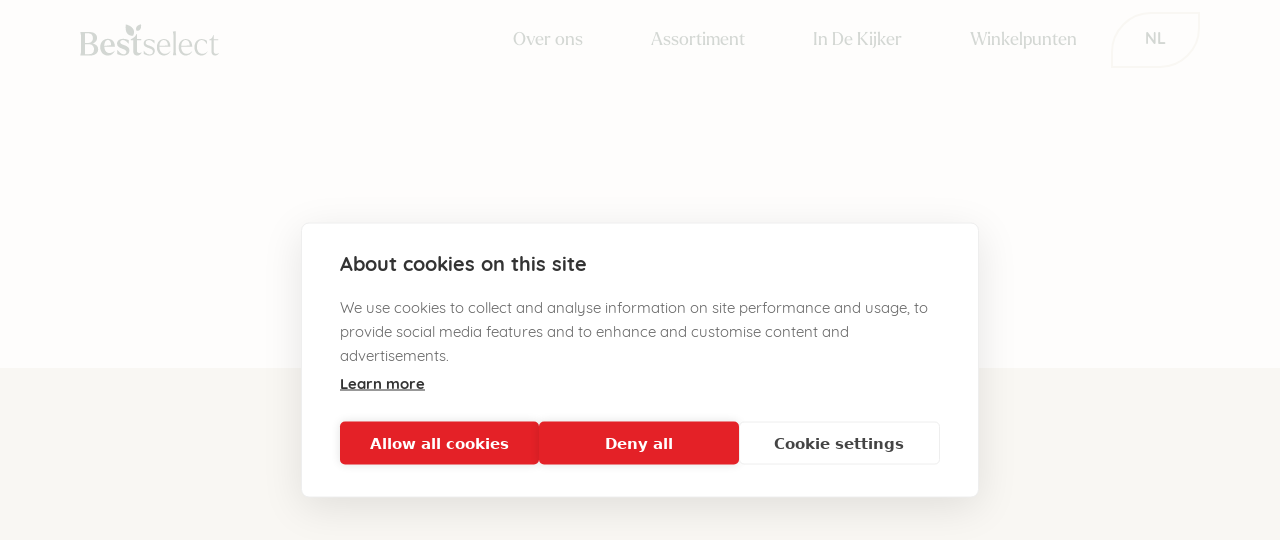

--- FILE ---
content_type: text/html; charset=utf-8
request_url: https://www.bestselect.be/?page_id=3958
body_size: 10845
content:
<!DOCTYPE html><!-- Last Published: Thu Apr 17 2025 13:03:01 GMT+0000 (Coordinated Universal Time) --><html data-wf-domain="linguana.bestselect.be" data-wf-page="66b2098562aa728dd7c74957" data-wf-site="66b2098562aa728dd7c7490a" lang="nl-BE"><head><meta charset="utf-8"/><title>Bestselect</title><meta content="Bestselect is een coöperatieve vereniging van 15 Vlaamse sierboomkwekerijbedrijven. De missie van Bestselect is om kwaliteitsvolle nieuwigheden binnen het assortiment van de Vlaamse sierboomkwekerij te ontwikkelen en gezamenlijk op de markt te brengen." name="description"/><meta content="Bestselect" property="og:title"/><meta content="Bestselect is een coöperatieve vereniging van 15 Vlaamse sierboomkwekerijbedrijven. De missie van Bestselect is om kwaliteitsvolle nieuwigheden binnen het assortiment van de Vlaamse sierboomkwekerij te ontwikkelen en gezamenlijk op de markt te brengen." property="og:description"/><meta content="https://cdn.prod.website-files.com/66b2098562aa728dd7c7490a/66bce033c572892e65c6153d_OG.png" property="og:image"/><meta content="Bestselect" property="twitter:title"/><meta content="Bestselect is een coöperatieve vereniging van 15 Vlaamse sierboomkwekerijbedrijven. De missie van Bestselect is om kwaliteitsvolle nieuwigheden binnen het assortiment van de Vlaamse sierboomkwekerij te ontwikkelen en gezamenlijk op de markt te brengen." property="twitter:description"/><meta content="https://cdn.prod.website-files.com/66b2098562aa728dd7c7490a/66bce033c572892e65c6153d_OG.png" property="twitter:image"/><meta property="og:type" content="website"/><meta content="summary_large_image" name="twitter:card"/><meta content="width=device-width, initial-scale=1" name="viewport"/><link href="https://cdn.prod.website-files.com/66b2098562aa728dd7c7490a/css/best-select.6e074bc56.min.css" rel="stylesheet" type="text/css"/><script src="https://use.typekit.net/rgw8jng.js" type="text/javascript"></script><script type="text/javascript">try{Typekit.load();}catch(e){}</script><script type="text/javascript">!function(o,c){var n=c.documentElement,t=" w-mod-";n.className+=t+"js",("ontouchstart"in o||o.DocumentTouch&&c instanceof DocumentTouch)&&(n.className+=t+"touch")}(window,document);</script><link href="https://cdn.prod.website-files.com/66b2098562aa728dd7c7490a/66b9f1df769425248a5caaae_ico-32.png" rel="shortcut icon" type="image/x-icon"/><link href="https://cdn.prod.website-files.com/66b2098562aa728dd7c7490a/66b20d1ae9b48a9abadd6c81_ico-256.png" rel="apple-touch-icon"/><!-- Keep this css code to improve the font quality-->
<style>
  * {
  -webkit-font-smoothing: antialiased;
  -moz-osx-font-smoothing: grayscale;
  -o-font-smoothing: antialiased;
}
  
  
</style>

<!-- Google Tag Manager -->
<script>(function(w,d,s,l,i){w[l]=w[l]||[];w[l].push({'gtm.start':
new Date().getTime(),event:'gtm.js'});var f=d.getElementsByTagName(s)[0],
j=d.createElement(s),dl=l!='dataLayer'?'&l='+l:'';j.async=true;j.src=
'https://www.googletagmanager.com/gtm.js?id='+i+dl;f.parentNode.insertBefore(j,f);
})(window,document,'script','dataLayer','GTM-NDVMHPF8');</script>
<!-- End Google Tag Manager -->

<style>
  .mapboxgl-popup-content {
    background: unset !important;
    border-radius: unset !important;
    box-shadow: unset !important;
    padding: unset !important;
    pointer-events: auto;
    position: relative; 
  }
</style>

<script id="jetboost-script" type="text/javascript"> window.JETBOOST_SITE_ID = "cm0maeb1y009w0rzs6ffm469y"; (function(d) { var s = d.createElement("script"); s.src = "https://cdn.jetboost.io/jetboost.js"; s.async = 1; d.getElementsByTagName("head")[0].appendChild(s); })(document); </script>

<meta name="linguana-site-verification" content="IPzyf72lDh0JpGSyQGtS"/><link rel="alternate" hreflang="x-default" href="https://www.bestselect.be"/>
<link rel="alternate" hreflang="fr" href="https://www.bestselect.be/fr"/>
<link rel="alternate" hreflang="en-uk" href="https://www.bestselect.be/en"/>
<link rel="alternate" hreflang="de" href="https://www.bestselect.be/de"/><script>const alternativeLanguagePages = {"default": "https://www.bestselect.be", "fr": "https://www.bestselect.be/fr", "en-uk": "https://www.bestselect.be/en", "de": "https://www.bestselect.be/de"}</script></head><body><div class="page-wrapper"><div class="global-styles w-embed w-iframe"><!-- Google Tag Manager (noscript) -->
<noscript><iframe src="ns "
height="0" width="0" style="display:none;visibility:hidden"></iframe></noscript>
<!-- End Google Tag Manager (noscript) -->

<style>

/* Set color style to inherit */
.inherit-color * {
    color: inherit;
}

#lang-list {
 inset: auto!important;
 }

/* Focus state style for keyboard navigation for the focusable elements */
*[tabindex]:focus-visible,
  input[type="file"]:focus-visible {
   outline: 0.125rem solid #4d65ff;
   outline-offset: 0.125rem;
}

/* Get rid of top margin on first element in any rich text element */
.w-richtext > :not(div):first-child, .w-richtext > div:first-child > :first-child {
  margin-top: 0 !important;
}

/* Get rid of bottom margin on last element in any rich text element */
.w-richtext>:last-child, .w-richtext ol li:last-child, .w-richtext ul li:last-child {
	margin-bottom: 0 !important;
}

/* Prevent all click and hover interaction with an element */
.pointer-events-off {
	pointer-events: none;
}

/* Enables all click and hover interaction with an element */
.pointer-events-on {
  pointer-events: auto;
}

/* Create a class of .div-square which maintains a 1:1 dimension of a div */
.div-square::after {
	content: "";
	display: block;
	padding-bottom: 100%;
}

/* Make sure containers never lose their center alignment */
.container-medium,.container-small, .container-large {
	margin-right: auto !important;
  margin-left: auto !important;
}

/* 
Make the following elements inherit typography styles from the parent and not have hardcoded values. 
Important: You will not be able to style for example "All Links" in Designer with this CSS applied.
Uncomment this CSS to use it in the project. Leave this message for future hand-off.
*/
/*
a,
.w-input,
.w-select,
.w-tab-link,
.w-nav-link,
.w-dropdown-btn,
.w-dropdown-toggle,
.w-dropdown-link {
  color: inherit;
  text-decoration: inherit;
  font-size: inherit;
}
*/

/* Apply "..." after 3 lines of text */
.text-style-3lines {
	display: -webkit-box;
	overflow: hidden;
	-webkit-line-clamp: 3;
	-webkit-box-orient: vertical;
}

/* Apply "..." after 2 lines of text */
.text-style-2lines {
	display: -webkit-box;
	overflow: hidden;
	-webkit-line-clamp: 2;
	-webkit-box-orient: vertical;
}

/* Adds inline flex display */
.display-inlineflex {
  display: inline-flex;
}

/* These classes are never overwritten */
.hide {
  display: none !important;
}

@media screen and (max-width: 991px) {
    .hide, .hide-tablet {
        display: none !important;
    }
}
  @media screen and (max-width: 767px) {
    .hide-mobile-landscape{
      display: none !important;
    }
}
  @media screen and (max-width: 479px) {
    .hide-mobile{
      display: none !important;
    }
}
 
.margin-0 {
  margin: 0rem !important;
}
  
.padding-0 {
  padding: 0rem !important;
}

.spacing-clean {
padding: 0rem !important;
margin: 0rem !important;
}

.margin-top {
  margin-right: 0rem !important;
  margin-bottom: 0rem !important;
  margin-left: 0rem !important;
}

.padding-top {
  padding-right: 0rem !important;
  padding-bottom: 0rem !important;
  padding-left: 0rem !important;
}
  
.margin-right {
  margin-top: 0rem !important;
  margin-bottom: 0rem !important;
  margin-left: 0rem !important;
}

.padding-right {
  padding-top: 0rem !important;
  padding-bottom: 0rem !important;
  padding-left: 0rem !important;
}

.margin-bottom {
  margin-top: 0rem !important;
  margin-right: 0rem !important;
  margin-left: 0rem !important;
}

.padding-bottom {
  padding-top: 0rem !important;
  padding-right: 0rem !important;
  padding-left: 0rem !important;
}

.margin-left {
  margin-top: 0rem !important;
  margin-right: 0rem !important;
  margin-bottom: 0rem !important;
}
  
.padding-left {
  padding-top: 0rem !important;
  padding-right: 0rem !important;
  padding-bottom: 0rem !important;
}
  
.margin-horizontal {
  margin-top: 0rem !important;
  margin-bottom: 0rem !important;
}

.padding-horizontal {
  padding-top: 0rem !important;
  padding-bottom: 0rem !important;
}

.margin-vertical {
  margin-right: 0rem !important;
  margin-left: 0rem !important;
}
  
.padding-vertical {
  padding-right: 0rem !important;
  padding-left: 0rem !important;
}

/* Apply "..." at 100% width */
.truncate-width { 
		width: 100%; 
    white-space: nowrap; 
    overflow: hidden; 
    text-overflow: ellipsis; 
}
/* Removes native scrollbar */
.no-scrollbar {
    -ms-overflow-style: none;
    overflow: -moz-scrollbars-none; 
}

.no-scrollbar::-webkit-scrollbar {
    display: none;
}

.mce_inline_error {
	background-color: #E3D8C2!important;
  color: #C94D28!important;
  border-color: #C94D28!important;
}

</style></div><a href="#header" class="skip-content-link">Skip to main content</a><div data-animation="default" class="nav_component w-nav" data-easing2="ease" fs-scrolldisable-element="smart-nav" data-easing="ease" data-collapse="medium" data-w-id="5779b4a0-1fa3-5674-676d-78f46a8dd6cd" role="banner" data-duration="400"><div class="nav_container"><a href="/" aria-label="Home" aria-current="page" class="nav_logo-link w-nav-brand w--current"><img src="https://cdn.prod.website-files.com/66b2098562aa728dd7c7490a/66b20fc19bb474b60eac7350_best-select-logo.svg" loading="lazy" aria-hidden="true" alt="Home Best Select" class="nav_logo"/></a><nav role="navigation" class="nav_menu is-page-height-tablet w-nav-menu"><a href="/over-best-select" class="nav_link w-nav-link">Over ons</a><a href="/assortiment" class="nav_link w-nav-link">Assortiment</a><a href="/in-de-kijker" class="nav_link w-nav-link">In De Kijker</a><a href="/winkelpunten-op-map" class="nav_link w-nav-link">Winkelpunten</a><div id="lang-switcher"></div></nav><div class="nav_menu-button w-nav-button"><div class="menu-icon w-embed"><svg width="48" height="48" viewBox="0 0 48 48" fill="none" xmlns="http://www.w3.org/2000/svg">
<path d="M24 1H47V24C47 36.7025 36.7025 47 24 47H1V24C1 11.2975 11.2975 1 24 1Z" stroke="#E3D8C2" stroke-width="2"/>
<path d="M16 30C15.7167 30 15.4792 29.9042 15.2875 29.7125C15.0958 29.5208 15 29.2833 15 29C15 28.7167 15.0958 28.4792 15.2875 28.2875C15.4792 28.0958 15.7167 28 16 28H32C32.2833 28 32.5208 28.0958 32.7125 28.2875C32.9042 28.4792 33 28.7167 33 29C33 29.2833 32.9042 29.5208 32.7125 29.7125C32.5208 29.9042 32.2833 30 32 30H16ZM16 25C15.7167 25 15.4792 24.9042 15.2875 24.7125C15.0958 24.5208 15 24.2833 15 24C15 23.7167 15.0958 23.4792 15.2875 23.2875C15.4792 23.0958 15.7167 23 16 23H32C32.2833 23 32.5208 23.0958 32.7125 23.2875C32.9042 23.4792 33 23.7167 33 24C33 24.2833 32.9042 24.5208 32.7125 24.7125C32.5208 24.9042 32.2833 25 32 25H16ZM16 20C15.7167 20 15.4792 19.9042 15.2875 19.7125C15.0958 19.5208 15 19.2833 15 19C15 18.7167 15.0958 18.4792 15.2875 18.2875C15.4792 18.0958 15.7167 18 16 18H32C32.2833 18 32.5208 18.0958 32.7125 18.2875C32.9042 18.4792 33 18.7167 33 19C33 19.2833 32.9042 19.5208 32.7125 19.7125C32.5208 19.9042 32.2833 20 32 20H16Z" fill="#253623"/>
</svg></div></div></div></div><div class="main-wrapper"><header id="header" class="section_header-video background-color-split"><div class="header_content-container"><div class="padding-global"><div class="container-small"><div class="padding-section-large"><div class="text-align-center"><div class="margin-bottom margin-small"><h1 class="text-color-white">Op zoek naar sterke cultivars?</h1></div><div class="button-group is-center"><a href="/assortiment" class="button is-alternate w-button">Bekijk assortiment</a></div></div></div></div></div></div><div class="header_background-video-wrapper corners-both"><div class="image-overlay-layer"></div><div data-poster-url="https://cdn.prod.website-files.com/66b2098562aa728dd7c7490a%2F66b9cb4e361ea25322407ec8_intro-video-poster-00001.jpg" data-video-urls="https://cdn.prod.website-files.com/66b2098562aa728dd7c7490a%2F66b9cb4e361ea25322407ec8_intro-video-transcode.mp4,https://cdn.prod.website-files.com/66b2098562aa728dd7c7490a%2F66b9cb4e361ea25322407ec8_intro-video-transcode.webm" data-autoplay="true" data-loop="true" data-wf-ignore="true" class="header_background-video w-background-video w-background-video-atom"><video id="15112538-51d5-2471-33ac-bd258fec94c0-video" autoplay="" loop="" style="background-image:url(&quot;https://cdn.prod.website-files.com/66b2098562aa728dd7c7490a%2F66b9cb4e361ea25322407ec8_intro-video-poster-00001.jpg&quot;)" muted="" playsinline="" data-wf-ignore="true" data-object-fit="cover"><source src="https://cdn.prod.website-files.com/66b2098562aa728dd7c7490a%2F66b9cb4e361ea25322407ec8_intro-video-transcode.mp4" data-wf-ignore="true"/><source src="https://cdn.prod.website-files.com/66b2098562aa728dd7c7490a%2F66b9cb4e361ea25322407ec8_intro-video-transcode.webm" data-wf-ignore="true"/></video><noscript><style>
  [data-wf-bgvideo-fallback-img] {
    display: none;
  }
  @media (prefers-reduced-motion: reduce) {
    [data-wf-bgvideo-fallback-img] {
      position: absolute;
      z-index: -100;
      display: inline-block;
      height: 100%;
      width: 100%;
      object-fit: cover;
    }
  }</style><img data-wf-bgvideo-fallback-img="true" src="https://cdn.prod.website-files.com/66b2098562aa728dd7c7490a%2F66b9cb4e361ea25322407ec8_intro-video-poster-00001.jpg" alt=""/></noscript><div aria-live="polite"><button type="button" data-w-bg-video-control="true" aria-controls="15112538-51d5-2471-33ac-bd258fec94c0-video" aria-label="Play/pause" class="w-backgroundvideo-backgroundvideoplaypausebutton play-pause-button-2 w-background-video--control"><span class="play-state"><div class="button is-tertiary is-icon-only is-alternate"><div aria-hidden="true" class="icon-embed-small w-embed"><svg width="100%" height="100%" viewBox="0 0 32 32" fill="none" xmlns="http://www.w3.org/2000/svg">
<path d="M21.3333 25.3334C20.6 25.3334 19.9722 25.0723 19.45 24.5501C18.9278 24.0279 18.6667 23.4001 18.6667 22.6667V9.33341C18.6667 8.60008 18.9278 7.9723 19.45 7.45008C19.9722 6.92786 20.6 6.66675 21.3333 6.66675C22.0667 6.66675 22.6944 6.92786 23.2167 7.45008C23.7389 7.9723 24 8.60008 24 9.33341V22.6667C24 23.4001 23.7389 24.0279 23.2167 24.5501C22.6944 25.0723 22.0667 25.3334 21.3333 25.3334ZM10.6667 25.3334C9.93333 25.3334 9.30556 25.0723 8.78333 24.5501C8.26111 24.0279 8 23.4001 8 22.6667V9.33341C8 8.60008 8.26111 7.9723 8.78333 7.45008C9.30556 6.92786 9.93333 6.66675 10.6667 6.66675C11.4 6.66675 12.0278 6.92786 12.55 7.45008C13.0722 7.9723 13.3333 8.60008 13.3333 9.33341V22.6667C13.3333 23.4001 13.0722 24.0279 12.55 24.5501C12.0278 25.0723 11.4 25.3334 10.6667 25.3334Z" fill="currentColor"/>
</svg></div></div></span><span hidden="" class="pause-state"><div class="button is-tertiary is-icon-only is-alternate"><div class="icon-embed-small w-embed"><svg width="100%" height="100%" viewBox="0 0 32 32" fill="none" xmlns="http://www.w3.org/2000/svg">
<path d="M10.6663 22.8999V9.09993C10.6663 8.72216 10.7996 8.40549 11.0663 8.14993C11.3329 7.89438 11.644 7.7666 11.9996 7.7666C12.1107 7.7666 12.2274 7.78327 12.3496 7.8166C12.4718 7.84993 12.5885 7.89993 12.6996 7.9666L23.5663 14.8666C23.7663 14.9999 23.9163 15.1666 24.0163 15.3666C24.1163 15.5666 24.1663 15.7777 24.1663 15.9999C24.1663 16.2222 24.1163 16.4333 24.0163 16.6333C23.9163 16.8333 23.7663 16.9999 23.5663 17.1333L12.6996 24.0333C12.5885 24.0999 12.4718 24.1499 12.3496 24.1833C12.2274 24.2166 12.1107 24.2333 11.9996 24.2333C11.644 24.2333 11.3329 24.1055 11.0663 23.8499C10.7996 23.5944 10.6663 23.2777 10.6663 22.8999Z" fill="currentColor"/>
</svg></div></div></span></button></div></div></div></header><section id="intro" class="section-text background-color-secondary"><div class="padding-global"><div class="container-large"><div class="padding-section-medium"><div class="max-width-medium text-align-center align-center"><div class="text-container"><p class="text-size-medium">Bestselect is een <strong>coöperatieve vereniging</strong> <strong>van 15 Vlaamse sierboomkwekerijbedrijven</strong>. De missie van Bestselect is om kwaliteitsvolle nieuwigheden binnen het assortiment van de Vlaamse sierboomkwekerij te ontwikkelen en gezamenlijk op de markt te brengen. De focus ligt op resistente, duurzame cultivars met een attractieve uitstraling, die de consument aanspreken. Bestselect investeert voor dit doel in diverse wetenschappelijke onderzoeksprojecten in de sierboomkwekerij.</p></div></div></div></div></div></section><section class="section-grid"><div class="padding-global padding-section-large"><div class="container-large text-align-center"><div class="card_lists-container"><div id="w-node-eb20420e-022f-904f-b1a8-a1147f88d92b-d7c74957" class="card_farmer-container is-wide"><img id="w-node-eb20420e-022f-904f-b1a8-a1147f88d92c-d7c74957" sizes="(max-width: 1801px) 100vw, 1801px" alt="Ons tuintje by Bestselect" loading="lazy" src="https://cdn.prod.website-files.com/66b2098562aa728dd7c7490a/66e30b6c7ff06c7c48ea1ab7_ons-tuintje.avif" srcset="https://cdn.prod.website-files.com/66b2098562aa728dd7c7490a/66e30b6c7ff06c7c48ea1ab7_ons-tuintje-p-500.avif 500w, https://cdn.prod.website-files.com/66b2098562aa728dd7c7490a/66e30b6c7ff06c7c48ea1ab7_ons-tuintje-p-800.avif 800w, https://cdn.prod.website-files.com/66b2098562aa728dd7c7490a/66e30b6c7ff06c7c48ea1ab7_ons-tuintje.avif 1801w" class="card_farmer-image"/><div id="w-node-eb20420e-022f-904f-b1a8-a1147f88d92d-d7c74957" class="card_farmer-content"><div class="title-container"><h3>In elk seizoen een bloeiende tuin zonder veel onderhoud?</h3></div><div class="card_farmer-description">Geef je tuin een make-over met de cultivars van BESTselect. Volg het voorbeeld van tuinnaannemers Marc en Stefan en ontdek hoe en wanneer je zelf aan de slag kan.</div><a href="/ons-tuintje">Ik wil zo’n bloeiende tuin</a></div></div></div></div></div></section><section class="section-grid"><div class="padding-global padding-section-large"><div class="container-large text-align-center"><div class="margin-bottom margin-large"><h2>Ons assortiment</h2></div><div class="card-grid-wrapper"><div class="w-dyn-list"><div role="list" class="card_grid-container w-dyn-items"><div id="w-node-e2bb0c05-bfac-9990-90b7-1013a51ba78d-a51ba78b" role="listitem" class="card-wrapper w-dyn-item"><a id="w-node-b513754e-75ee-17d5-8e61-62ce3ba4f949-3ba4f949" href="/assortiment/escallonia" class="card_plant-container w-inline-block"><div class="tag-wrapper"><div class="tag-label">Escallonia</div></div><img src="https://cdn.prod.website-files.com/66b214e8ef6677938fe2e567/66e2d02228d78c5a25a8410e_Escallonia.avif" loading="lazy" alt="" class="card_plant-image"/></a></div><div id="w-node-e2bb0c05-bfac-9990-90b7-1013a51ba78d-a51ba78b" role="listitem" class="card-wrapper w-dyn-item"><a id="w-node-b513754e-75ee-17d5-8e61-62ce3ba4f949-3ba4f949" href="/assortiment/rozen" class="card_plant-container w-inline-block"><div class="tag-wrapper"><div class="tag-label">Rozen</div></div><img src="https://cdn.prod.website-files.com/66b214e8ef6677938fe2e567/66b9d0a4fe2e3416dca6d8cb_Rozen.avif" loading="lazy" alt="" class="card_plant-image"/></a></div><div id="w-node-e2bb0c05-bfac-9990-90b7-1013a51ba78d-a51ba78b" role="listitem" class="card-wrapper w-dyn-item"><a id="w-node-b513754e-75ee-17d5-8e61-62ce3ba4f949-3ba4f949" href="/assortiment/vlinderstruik" class="card_plant-container w-inline-block"><div class="tag-wrapper"><div class="tag-label">Vlinderstruik</div></div><img src="https://cdn.prod.website-files.com/66b214e8ef6677938fe2e567/66b9d0ac3bcc3c82de8092d8_Vlinderstruik.avif" loading="lazy" alt="" class="card_plant-image"/></a></div><div id="w-node-e2bb0c05-bfac-9990-90b7-1013a51ba78d-a51ba78b" role="listitem" class="card-wrapper w-dyn-item"><a id="w-node-b513754e-75ee-17d5-8e61-62ce3ba4f949-3ba4f949" href="/assortiment/hortensia" class="card_plant-container w-inline-block"><div class="tag-wrapper"><div class="tag-label">Hortensia</div></div><img src="https://cdn.prod.website-files.com/66b214e8ef6677938fe2e567/66b9d0b963b6e3f972b1a52e_Hortensia.avif" loading="lazy" alt="" class="card_plant-image"/></a></div><div id="w-node-e2bb0c05-bfac-9990-90b7-1013a51ba78d-a51ba78b" role="listitem" class="card-wrapper w-dyn-item"><a id="w-node-b513754e-75ee-17d5-8e61-62ce3ba4f949-3ba4f949" href="/assortiment/sierappel" class="card_plant-container w-inline-block"><div class="tag-wrapper"><div class="tag-label">Sierappel</div></div><img src="https://cdn.prod.website-files.com/66b214e8ef6677938fe2e567/66b9d0c74427ceacae9a5b6a_Sierappel.avif" loading="lazy" alt="" class="card_plant-image"/></a></div><div id="w-node-e2bb0c05-bfac-9990-90b7-1013a51ba78d-a51ba78b" role="listitem" class="card-wrapper w-dyn-item"><a id="w-node-b513754e-75ee-17d5-8e61-62ce3ba4f949-3ba4f949" href="/assortiment/hibiscus" class="card_plant-container w-inline-block"><div class="tag-wrapper"><div class="tag-label">Hibiscus</div></div><img src="https://cdn.prod.website-files.com/66b214e8ef6677938fe2e567/66b9d0d15a547bb2a6720284_Hibiscus.avif" loading="lazy" alt="" class="card_plant-image"/></a></div><div id="w-node-e2bb0c05-bfac-9990-90b7-1013a51ba78d-a51ba78b" role="listitem" class="card-wrapper w-dyn-item"><a id="w-node-b513754e-75ee-17d5-8e61-62ce3ba4f949-3ba4f949" href="/assortiment/ligustrum" class="card_plant-container w-inline-block"><div class="tag-wrapper"><div class="tag-label">Ligustrum</div></div><img src="https://cdn.prod.website-files.com/66b214e8ef6677938fe2e567/66b9d0d77a3bd251d3411140_Ligustrum.avif" loading="lazy" alt="" class="card_plant-image"/></a></div><div id="w-node-e2bb0c05-bfac-9990-90b7-1013a51ba78d-a51ba78b" role="listitem" class="card-wrapper w-dyn-item"><a id="w-node-b513754e-75ee-17d5-8e61-62ce3ba4f949-3ba4f949" href="/assortiment/rhododendron" class="card_plant-container w-inline-block"><div class="tag-wrapper"><div class="tag-label">Rhododendron</div></div><img src="https://cdn.prod.website-files.com/66b214e8ef6677938fe2e567/66b9d0ddcb5274b1ff6e381c_Rhododendron.avif" loading="lazy" alt="" class="card_plant-image"/></a></div><div id="w-node-e2bb0c05-bfac-9990-90b7-1013a51ba78d-a51ba78b" role="listitem" class="card-wrapper w-dyn-item"><a id="w-node-b513754e-75ee-17d5-8e61-62ce3ba4f949-3ba4f949" href="/assortiment/viburnum" class="card_plant-container w-inline-block"><div class="tag-wrapper"><div class="tag-label">Viburnum</div></div><img src="https://cdn.prod.website-files.com/66b214e8ef6677938fe2e567/66b9d0e5bbda84c87224a987_Viburnum.avif" loading="lazy" alt="" class="card_plant-image"/></a></div></div></div></div></div></div></section></div><footer class="footer_component"><div class="padding-global"><div class="container-large"><div class="padding-vertical padding-large"><div class="padding-bottom padding-xlarge"><div class="w-layout-grid footer_top-wrapper"><div id="w-node-dfa66117-9af1-45d0-5493-c47bb314de0b-b314de05" class="footer_left-wrapper"><a href="/" aria-label="Home" id="w-node-dfa66117-9af1-45d0-5493-c47bb314de0c-b314de05" aria-current="page" class="footer_logo-link w-nav-brand w--current"><img src="https://cdn.prod.website-files.com/66b2098562aa728dd7c7490a/66b23559af7d432e0237321b_best-select-logo-beige.svg" loading="lazy" aria-hidden="true" alt="Best-Select."/></a><div class="footer_company-info"><div class="heading-style-h6">BEST SELECT CVBA</div><p class="text-columns-2">Caritasstraat 39<br/>B-9090 Melle, België<br/>Fax: 09/272 29 01<br/><a href="mailto:info@bestselect.be">info@bestselect.be</a></p></div><div class="button is-icon is-social-links"><a aria-label="Facebook" href="https://www.facebook.com/bestselect/" target="_blank" class="button is-tertiary is-icon-only is-social-link w-inline-block"><div aria-hidden="true" class="icon-embed-medium w-embed"><svg role="presentation" width="currentWidth" height="currentHeight" viewBox="0 0 49 48" fill="currentColor" xmlns="http://www.w3.org/2000/svg">
<path d="M30.2296 13.0178V16.5535H28.1269C27.359 16.5535 26.8412 16.7143 26.5733 17.0357C26.3055 17.3571 26.1715 17.8393 26.1715 18.4821V21.0134H30.0956L29.5733 24.9777H26.1715V35.1428H22.0733V24.9777H18.6581V21.0134H22.0733V18.0937C22.0733 16.433 22.5376 15.1451 23.4662 14.2299C24.3947 13.3147 25.6314 12.8571 27.176 12.8571C28.4885 12.8571 29.5064 12.9107 30.2296 13.0178Z"/>
</svg></div></a><a aria-label="Instagram" href="https://www.instagram.com/bestselect_cvba/" target="_blank" class="button is-tertiary is-icon-only is-social-link w-inline-block"><div aria-hidden="true" class="icon-embed-medium w-embed"><svg role="presentation" width="currentWidth" height="currentHeight" viewBox="0 0 49 48" fill="currentColor" xmlns="http://www.w3.org/2000/svg">
<path d="M24.4673 18.5859C27.4204 18.5859 29.8579 21.0234 29.8579 23.9766C29.8579 26.9766 27.4204 29.3672 24.4673 29.3672C21.4673 29.3672 19.0767 26.9766 19.0767 23.9766C19.0767 21.0234 21.4673 18.5859 24.4673 18.5859ZM24.4673 27.4922C26.3892 27.4922 27.936 25.9453 27.936 23.9766C27.936 22.0547 26.3892 20.5078 24.4673 20.5078C22.4985 20.5078 20.9517 22.0547 20.9517 23.9766C20.9517 25.9453 22.5454 27.4922 24.4673 27.4922ZM31.311 18.3984C31.311 19.1016 30.7485 19.6641 30.0454 19.6641C29.3423 19.6641 28.7798 19.1016 28.7798 18.3984C28.7798 17.6953 29.3423 17.1328 30.0454 17.1328C30.7485 17.1328 31.311 17.6953 31.311 18.3984ZM34.8735 19.6641C34.9673 21.3984 34.9673 26.6016 34.8735 28.3359C34.7798 30.0234 34.4048 31.4766 33.186 32.7422C31.9673 33.9609 30.4673 34.3359 28.7798 34.4297C27.0454 34.5234 21.8423 34.5234 20.1079 34.4297C18.4204 34.3359 16.9673 33.9609 15.7017 32.7422C14.4829 31.4766 14.1079 30.0234 14.0142 28.3359C13.9204 26.6016 13.9204 21.3984 14.0142 19.6641C14.1079 17.9766 14.4829 16.4766 15.7017 15.2578C16.9673 14.0391 18.4204 13.6641 20.1079 13.5703C21.8423 13.4766 27.0454 13.4766 28.7798 13.5703C30.4673 13.6641 31.9673 14.0391 33.186 15.2578C34.4048 16.4766 34.7798 17.9766 34.8735 19.6641ZM32.6235 30.1641C33.186 28.8047 33.0454 25.5234 33.0454 23.9766C33.0454 22.4766 33.186 19.1953 32.6235 17.7891C32.2485 16.8984 31.5454 16.1484 30.6548 15.8203C29.2485 15.2578 25.9673 15.3984 24.4673 15.3984C22.9204 15.3984 19.6392 15.2578 18.2798 15.8203C17.3423 16.1953 16.6392 16.8984 16.2642 17.7891C15.7017 19.1953 15.8423 22.4766 15.8423 23.9766C15.8423 25.5234 15.7017 28.8047 16.2642 30.1641C16.6392 31.1016 17.3423 31.8047 18.2798 32.1797C19.6392 32.7422 22.9204 32.6016 24.4673 32.6016C25.9673 32.6016 29.2485 32.7422 30.6548 32.1797C31.5454 31.8047 32.2954 31.1016 32.6235 30.1641Z"/>
</svg></div></a><a aria-label="Pinterest" href="https://www.pinterest.com/Best_select/" target="_blank" class="button is-tertiary is-icon-only is-social-link w-inline-block"><div aria-hidden="true" class="icon-embed-medium w-embed"><svg role="presentation" width="currentWidth" height="currentHeight" viewBox="0 0 49 48" fill="currentColor" xmlns="http://www.w3.org/2000/svg">
<path d="M25.0064 12.9282C29.4127 12.9282 33.4439 15.9751 33.4439 20.6157C33.4439 24.9751 31.1939 29.8501 26.2252 29.8501C25.0064 29.8501 23.5533 29.2407 22.9439 28.1626C21.9127 32.3813 21.9595 33.0376 19.6158 36.272C19.3814 36.3657 19.4283 36.3657 19.2877 36.1782C19.1939 35.2876 19.1002 34.4438 19.1002 33.5532C19.1002 30.6938 20.4127 26.522 21.0689 23.7563C20.6939 23.0063 20.6002 22.1626 20.6002 21.3657C20.6002 17.6157 25.0064 17.0532 25.0064 20.147C25.0064 21.9751 23.7408 23.7095 23.7408 25.4907C23.7408 26.6626 24.772 27.5063 25.9439 27.5063C29.1783 27.5063 30.1627 22.8657 30.1627 20.3813C30.1627 17.0532 27.8189 15.2251 24.5845 15.2251C20.8814 15.2251 18.022 17.897 18.022 21.647C18.022 23.4751 19.147 24.4126 19.147 24.8345C19.147 25.2095 18.8658 26.4751 18.397 26.4751C17.272 26.4751 15.4439 24.6001 15.4439 21.3188C15.4439 16.1157 20.1783 12.9282 25.0064 12.9282Z"/>
</svg></div></a><a aria-label="Email" href="mailto:info@bestselect.be" class="button is-tertiary is-icon-only is-social-link w-inline-block"><div aria-hidden="true" class="icon-embed-medium w-embed"><svg role="presentation" width="currentWidth" height="currentHeight" viewBox="0 0 49 48" fill="currentColor" xmlns="http://www.w3.org/2000/svg">
<path d="M34.1939 15.6001C35.4127 15.6001 36.4439 16.6313 36.4439 17.8501V31.3501C36.4439 32.6157 35.4127 33.6001 34.1939 33.6001H14.6939C13.4283 33.6001 12.4439 32.6157 12.4439 31.3501V17.8501C12.4439 16.6313 13.4283 15.6001 14.6939 15.6001H34.1939ZM34.1939 17.8501H14.6939V19.772C15.7252 20.6626 17.4127 21.9751 20.9752 24.7876C21.7721 25.397 23.3189 26.897 24.4439 26.8501C25.5221 26.897 27.0689 25.397 27.8658 24.7876C31.4283 21.9751 33.1158 20.6626 34.1939 19.772V17.8501ZM14.6939 31.3501H34.1939V22.6782C33.1158 23.522 31.5689 24.7407 29.2721 26.5688C28.1939 27.3657 26.4127 29.147 24.4439 29.1001C22.4283 29.147 20.6002 27.3657 19.5689 26.5688C17.2721 24.7407 15.7252 23.522 14.6939 22.6782V31.3501Z"/>
</svg></div></a></div></div><div class="footer_right-wrapper"><div class="margin-bottom margin-xsmall"><h5>Schrijf je in op onze nieuwsbrief</h5></div><div class="w-embed w-script"><div id="mc_embed_signup" class="subscription">
<form action="//bestselect.us15.list-manage.com/subscribe/post?u=1d5b103e7cfb72b76f412a63a&amp;id=b973e0e661" method="post" id="mc-embedded-subscribe-form" name="mc-embedded-subscribe-form" class="validate" target="_blank" novalidate="novalidate">
    <div id="mc_embed_signup_scroll">
        <div class="mc-field-group">
            <input type="email" value="" name="EMAIL" class="required email form_input" style="width:100%;margin-bototm:.25rem;" id="mce-EMAIL" placeholder="e-mail adres" aria-required="true">
            <div data-lastpass-icon-root="" style="position: relative !important; height: 0px !important; width: 0px !important; float: left !important;"></div>
        </div>
        <div id="mce-responses" class="clear">
            <div class="response" id="mce-error-response" style="display:none"></div>
            <div class="response" id="mce-success-response" style="display:none">Bijna klaar... We moeten uw e-mailadres bevestigen. Om het aanmeldingsproces te voltooien, klikt u op de link in de e-mail die we u zojuist hebben gestuurd.</div>
        </div>
    <div style="position: absolute; left: -5000px;" aria-hidden="true">
        <input type="text" name="b_1d5b103e7cfb72b76f412a63a_b973e0e661" tabindex="-1" value="">
    </div>
    <div class="clear">
        <input type="submit" value="inschrijven" name="subscribe" id="mc-embedded-subscribe" class="button is-submit">
    </div>
</div>
</form>
</div>
<script type="text/javascript" src="//s3.amazonaws.com/downloads.mailchimp.com/js/mc-validate.js" defer="" data-deferred="1"></script>

<script type="text/javascript" src="[data-uri]" defer=""></script></div></div></div></div><div class="line-divider"></div><div class="padding-top padding-medium"><div class="footer_bottom-wrapper"><div class="footer_credit-text">© 2024 Bestselect</div><div class="w-layout-grid footer_legal-list hide"><a aria-label="Privacy Policy" href="#" class="footer_legal-link">Privacy Policy</a><a aria-label="Terms of Service" href="#" class="footer_legal-link">Terms of Service</a><a aria-label="Cookie Settings" href="#" class="footer_legal-link">Cookies Settings</a></div></div></div></div></div></div></footer></div><script src="https://d3e54v103j8qbb.cloudfront.net/js/jquery-3.5.1.min.dc5e7f18c8.js?site=66b2098562aa728dd7c7490a" type="text/javascript" integrity="sha256-9/aliU8dGd2tb6OSsuzixeV4y/faTqgFtohetphbbj0=" crossorigin="anonymous"></script><script src="https://cdn.prod.website-files.com/66b2098562aa728dd7c7490a/js/best-select.schunk.4a394eb5af8156f2.js" type="text/javascript"></script><script src="https://cdn.prod.website-files.com/66b2098562aa728dd7c7490a/js/best-select.schunk.8c1bd4ae2dd30232.js" type="text/javascript"></script><script src="https://cdn.prod.website-files.com/66b2098562aa728dd7c7490a/js/best-select.5693957d.9964a22748a06367.js" type="text/javascript"></script><style>
#linguana-lang-switcher-toggle, #linguana-lang-switcher-options-container {
	background-color:#E3D8C2 !important;
	color:#253623 !important;
	color:#253623 !important;
	border-radius:8px !important;
}
.linguana-lang-switcher-label{
	color:#253623 !important;
}
#linguana-lang-switcher-toggle:hover, #linguana-lang-switcher-options-container:hover{
	background-color:#F28666 !important;
}
  
  #lang-toggle {
    border: 2px solid #E3D8C2;
    border-top-left-radius: 40px;
    border-bottom-right-radius: 40px;
    font-weight: 700;
    transition: all .2s;
    padding: 1rem 2rem;
  }
  
   #lang-toggle:hover {
     background-color: #E3D8C2;
  }
  
  #lang-toggle.w--open {
     border-bottom-color: rgba(0,0,0,0);
    border-bottom-right-radius: 0;
  }
  
  #lang-list {
    transition: all .2s;
    position:absolute;
    flex-flow: column;
    border: 1px solid #E3D8C2;
    border-bottom-right-radius: 40px;
    overflow: hidden;
    margin-top: -2px;
    inset: auto!important;
  }
  
  #lang-list.w--open {
    grid-column-gap: 2px;
    grid-row-gap: 2px;
    border: 2px solid #E3D8C2;
    background-color: #F9F7F3;
    border-bottom-right-radius: 40px;
    flex-flow: column;
    display: flex;
    overflow: hidden;
    inset: auto!important;
  }
  
  .lang_dropdown-listitem {
    padding: 1rem 2rem;
    background-color: #F9F7F3;
    text-decoration: none;
  }
  
  .lang_dropdown-listitem:hover {
    background-color: #E3D8C2;
  }

</style>
<script>
var LINGUANA_MAIN_LANGUAGE_CODE = "nl";
var LINGUANA_SHOW_LANGUAGE_EMOJI = false;
var LINGUANA_SHOW_LANGUAGE_NAME = false;
var LINGUANA_AUTO_DETECT_LANGUAGE = true;
var LINGUANA_SWITCH_CUSTOM_CONTAINER_ID = "lang-switcher";
var LINGUANA_SWITCH_TOGGLE_BUTTON_ID = "lang-toggle";
var LINGUANA_OPTIONS_CONTAINER_ID = "lang-list";
var LINGUANA_SINGLE_OPTION_CLASS = "lang_dropdown-listitem";
  
</script>
<script src="https://static.linguana.io/public/linguana_switcher.min.js"></script>
<link type="text/css" rel="stylesheet" href="https://static.linguana.io/public/linguana_switcher.min.css" /></body></html>

--- FILE ---
content_type: text/css
request_url: https://cdn.prod.website-files.com/66b2098562aa728dd7c7490a/css/best-select.6e074bc56.min.css
body_size: 16715
content:
html{-webkit-text-size-adjust:100%;-ms-text-size-adjust:100%;font-family:sans-serif}body{margin:0}article,aside,details,figcaption,figure,footer,header,hgroup,main,menu,nav,section,summary{display:block}audio,canvas,progress,video{vertical-align:baseline;display:inline-block}audio:not([controls]){height:0;display:none}[hidden],template{display:none}a{background-color:#0000}a:active,a:hover{outline:0}abbr[title]{border-bottom:1px dotted}b,strong{font-weight:700}dfn{font-style:italic}h1{margin:.67em 0;font-size:2em}mark{color:#000;background:#ff0}small{font-size:80%}sub,sup{vertical-align:baseline;font-size:75%;line-height:0;position:relative}sup{top:-.5em}sub{bottom:-.25em}img{border:0}svg:not(:root){overflow:hidden}hr{box-sizing:content-box;height:0}pre{overflow:auto}code,kbd,pre,samp{font-family:monospace;font-size:1em}button,input,optgroup,select,textarea{color:inherit;font:inherit;margin:0}button{overflow:visible}button,select{text-transform:none}button,html input[type=button],input[type=reset]{-webkit-appearance:button;cursor:pointer}button[disabled],html input[disabled]{cursor:default}button::-moz-focus-inner,input::-moz-focus-inner{border:0;padding:0}input{line-height:normal}input[type=checkbox],input[type=radio]{box-sizing:border-box;padding:0}input[type=number]::-webkit-inner-spin-button,input[type=number]::-webkit-outer-spin-button{height:auto}input[type=search]{-webkit-appearance:none}input[type=search]::-webkit-search-cancel-button,input[type=search]::-webkit-search-decoration{-webkit-appearance:none}legend{border:0;padding:0}textarea{overflow:auto}optgroup{font-weight:700}table{border-collapse:collapse;border-spacing:0}td,th{padding:0}@font-face{font-family:webflow-icons;src:url([data-uri])format("truetype");font-weight:400;font-style:normal}[class^=w-icon-],[class*=\ w-icon-]{speak:none;font-variant:normal;text-transform:none;-webkit-font-smoothing:antialiased;-moz-osx-font-smoothing:grayscale;font-style:normal;font-weight:400;line-height:1;font-family:webflow-icons!important}.w-icon-slider-right:before{content:""}.w-icon-slider-left:before{content:""}.w-icon-nav-menu:before{content:""}.w-icon-arrow-down:before,.w-icon-dropdown-toggle:before{content:""}.w-icon-file-upload-remove:before{content:""}.w-icon-file-upload-icon:before{content:""}*{box-sizing:border-box}html{height:100%}body{color:#333;background-color:#fff;min-height:100%;margin:0;font-family:Arial,sans-serif;font-size:14px;line-height:20px}img{vertical-align:middle;max-width:100%;display:inline-block}html.w-mod-touch *{background-attachment:scroll!important}.w-block{display:block}.w-inline-block{max-width:100%;display:inline-block}.w-clearfix:before,.w-clearfix:after{content:" ";grid-area:1/1/2/2;display:table}.w-clearfix:after{clear:both}.w-hidden{display:none}.w-button{color:#fff;line-height:inherit;cursor:pointer;background-color:#3898ec;border:0;border-radius:0;padding:9px 15px;text-decoration:none;display:inline-block}input.w-button{-webkit-appearance:button}html[data-w-dynpage] [data-w-cloak]{color:#0000!important}.w-code-block{margin:unset}pre.w-code-block code{all:inherit}.w-optimization{display:contents}.w-webflow-badge,.w-webflow-badge>img{box-sizing:unset;width:unset;height:unset;max-height:unset;max-width:unset;min-height:unset;min-width:unset;margin:unset;padding:unset;float:unset;clear:unset;border:unset;border-radius:unset;background:unset;background-image:unset;background-position:unset;background-size:unset;background-repeat:unset;background-origin:unset;background-clip:unset;background-attachment:unset;background-color:unset;box-shadow:unset;transform:unset;direction:unset;font-family:unset;font-weight:unset;color:unset;font-size:unset;line-height:unset;font-style:unset;font-variant:unset;text-align:unset;letter-spacing:unset;-webkit-text-decoration:unset;text-decoration:unset;text-indent:unset;text-transform:unset;list-style-type:unset;text-shadow:unset;vertical-align:unset;cursor:unset;white-space:unset;word-break:unset;word-spacing:unset;word-wrap:unset;transition:unset}.w-webflow-badge{white-space:nowrap;cursor:pointer;box-shadow:0 0 0 1px #0000001a,0 1px 3px #0000001a;visibility:visible!important;opacity:1!important;z-index:2147483647!important;color:#aaadb0!important;overflow:unset!important;background-color:#fff!important;border-radius:3px!important;width:auto!important;height:auto!important;margin:0!important;padding:6px!important;font-size:12px!important;line-height:14px!important;text-decoration:none!important;display:inline-block!important;position:fixed!important;inset:auto 12px 12px auto!important;transform:none!important}.w-webflow-badge>img{position:unset;visibility:unset!important;opacity:1!important;vertical-align:middle!important;display:inline-block!important}h1,h2,h3,h4,h5,h6{margin-bottom:10px;font-weight:700}h1{margin-top:20px;font-size:38px;line-height:44px}h2{margin-top:20px;font-size:32px;line-height:36px}h3{margin-top:20px;font-size:24px;line-height:30px}h4{margin-top:10px;font-size:18px;line-height:24px}h5{margin-top:10px;font-size:14px;line-height:20px}h6{margin-top:10px;font-size:12px;line-height:18px}p{margin-top:0;margin-bottom:10px}blockquote{border-left:5px solid #e2e2e2;margin:0 0 10px;padding:10px 20px;font-size:18px;line-height:22px}figure{margin:0 0 10px}ul,ol{margin-top:0;margin-bottom:10px;padding-left:40px}.w-list-unstyled{padding-left:0;list-style:none}.w-embed:before,.w-embed:after{content:" ";grid-area:1/1/2/2;display:table}.w-embed:after{clear:both}.w-video{width:100%;padding:0;position:relative}.w-video iframe,.w-video object,.w-video embed{border:none;width:100%;height:100%;position:absolute;top:0;left:0}fieldset{border:0;margin:0;padding:0}button,[type=button],[type=reset]{cursor:pointer;-webkit-appearance:button;border:0}.w-form{margin:0 0 15px}.w-form-done{text-align:center;background-color:#ddd;padding:20px;display:none}.w-form-fail{background-color:#ffdede;margin-top:10px;padding:10px;display:none}label{margin-bottom:5px;font-weight:700;display:block}.w-input,.w-select{color:#333;vertical-align:middle;background-color:#fff;border:1px solid #ccc;width:100%;height:38px;margin-bottom:10px;padding:8px 12px;font-size:14px;line-height:1.42857;display:block}.w-input::placeholder,.w-select::placeholder{color:#999}.w-input:focus,.w-select:focus{border-color:#3898ec;outline:0}.w-input[disabled],.w-select[disabled],.w-input[readonly],.w-select[readonly],fieldset[disabled] .w-input,fieldset[disabled] .w-select{cursor:not-allowed}.w-input[disabled]:not(.w-input-disabled),.w-select[disabled]:not(.w-input-disabled),.w-input[readonly],.w-select[readonly],fieldset[disabled]:not(.w-input-disabled) .w-input,fieldset[disabled]:not(.w-input-disabled) .w-select{background-color:#eee}textarea.w-input,textarea.w-select{height:auto}.w-select{background-color:#f3f3f3}.w-select[multiple]{height:auto}.w-form-label{cursor:pointer;margin-bottom:0;font-weight:400;display:inline-block}.w-radio{margin-bottom:5px;padding-left:20px;display:block}.w-radio:before,.w-radio:after{content:" ";grid-area:1/1/2/2;display:table}.w-radio:after{clear:both}.w-radio-input{float:left;margin:3px 0 0 -20px;line-height:normal}.w-file-upload{margin-bottom:10px;display:block}.w-file-upload-input{opacity:0;z-index:-100;width:.1px;height:.1px;position:absolute;overflow:hidden}.w-file-upload-default,.w-file-upload-uploading,.w-file-upload-success{color:#333;display:inline-block}.w-file-upload-error{margin-top:10px;display:block}.w-file-upload-default.w-hidden,.w-file-upload-uploading.w-hidden,.w-file-upload-error.w-hidden,.w-file-upload-success.w-hidden{display:none}.w-file-upload-uploading-btn{cursor:pointer;background-color:#fafafa;border:1px solid #ccc;margin:0;padding:8px 12px;font-size:14px;font-weight:400;display:flex}.w-file-upload-file{background-color:#fafafa;border:1px solid #ccc;flex-grow:1;justify-content:space-between;margin:0;padding:8px 9px 8px 11px;display:flex}.w-file-upload-file-name{font-size:14px;font-weight:400;display:block}.w-file-remove-link{cursor:pointer;width:auto;height:auto;margin-top:3px;margin-left:10px;padding:3px;display:block}.w-icon-file-upload-remove{margin:auto;font-size:10px}.w-file-upload-error-msg{color:#ea384c;padding:2px 0;display:inline-block}.w-file-upload-info{padding:0 12px;line-height:38px;display:inline-block}.w-file-upload-label{cursor:pointer;background-color:#fafafa;border:1px solid #ccc;margin:0;padding:8px 12px;font-size:14px;font-weight:400;display:inline-block}.w-icon-file-upload-icon,.w-icon-file-upload-uploading{width:20px;margin-right:8px;display:inline-block}.w-icon-file-upload-uploading{height:20px}.w-container{max-width:940px;margin-left:auto;margin-right:auto}.w-container:before,.w-container:after{content:" ";grid-area:1/1/2/2;display:table}.w-container:after{clear:both}.w-container .w-row{margin-left:-10px;margin-right:-10px}.w-row:before,.w-row:after{content:" ";grid-area:1/1/2/2;display:table}.w-row:after{clear:both}.w-row .w-row{margin-left:0;margin-right:0}.w-col{float:left;width:100%;min-height:1px;padding-left:10px;padding-right:10px;position:relative}.w-col .w-col{padding-left:0;padding-right:0}.w-col-1{width:8.33333%}.w-col-2{width:16.6667%}.w-col-3{width:25%}.w-col-4{width:33.3333%}.w-col-5{width:41.6667%}.w-col-6{width:50%}.w-col-7{width:58.3333%}.w-col-8{width:66.6667%}.w-col-9{width:75%}.w-col-10{width:83.3333%}.w-col-11{width:91.6667%}.w-col-12{width:100%}.w-hidden-main{display:none!important}@media screen and (max-width:991px){.w-container{max-width:728px}.w-hidden-main{display:inherit!important}.w-hidden-medium{display:none!important}.w-col-medium-1{width:8.33333%}.w-col-medium-2{width:16.6667%}.w-col-medium-3{width:25%}.w-col-medium-4{width:33.3333%}.w-col-medium-5{width:41.6667%}.w-col-medium-6{width:50%}.w-col-medium-7{width:58.3333%}.w-col-medium-8{width:66.6667%}.w-col-medium-9{width:75%}.w-col-medium-10{width:83.3333%}.w-col-medium-11{width:91.6667%}.w-col-medium-12{width:100%}.w-col-stack{width:100%;left:auto;right:auto}}@media screen and (max-width:767px){.w-hidden-main,.w-hidden-medium{display:inherit!important}.w-hidden-small{display:none!important}.w-row,.w-container .w-row{margin-left:0;margin-right:0}.w-col{width:100%;left:auto;right:auto}.w-col-small-1{width:8.33333%}.w-col-small-2{width:16.6667%}.w-col-small-3{width:25%}.w-col-small-4{width:33.3333%}.w-col-small-5{width:41.6667%}.w-col-small-6{width:50%}.w-col-small-7{width:58.3333%}.w-col-small-8{width:66.6667%}.w-col-small-9{width:75%}.w-col-small-10{width:83.3333%}.w-col-small-11{width:91.6667%}.w-col-small-12{width:100%}}@media screen and (max-width:479px){.w-container{max-width:none}.w-hidden-main,.w-hidden-medium,.w-hidden-small{display:inherit!important}.w-hidden-tiny{display:none!important}.w-col{width:100%}.w-col-tiny-1{width:8.33333%}.w-col-tiny-2{width:16.6667%}.w-col-tiny-3{width:25%}.w-col-tiny-4{width:33.3333%}.w-col-tiny-5{width:41.6667%}.w-col-tiny-6{width:50%}.w-col-tiny-7{width:58.3333%}.w-col-tiny-8{width:66.6667%}.w-col-tiny-9{width:75%}.w-col-tiny-10{width:83.3333%}.w-col-tiny-11{width:91.6667%}.w-col-tiny-12{width:100%}}.w-widget{position:relative}.w-widget-map{width:100%;height:400px}.w-widget-map label{width:auto;display:inline}.w-widget-map img{max-width:inherit}.w-widget-map .gm-style-iw{text-align:center}.w-widget-map .gm-style-iw>button{display:none!important}.w-widget-twitter{overflow:hidden}.w-widget-twitter-count-shim{vertical-align:top;text-align:center;background:#fff;border:1px solid #758696;border-radius:3px;width:28px;height:20px;display:inline-block;position:relative}.w-widget-twitter-count-shim *{pointer-events:none;-webkit-user-select:none;user-select:none}.w-widget-twitter-count-shim .w-widget-twitter-count-inner{text-align:center;color:#999;font-family:serif;font-size:15px;line-height:12px;position:relative}.w-widget-twitter-count-shim .w-widget-twitter-count-clear{display:block;position:relative}.w-widget-twitter-count-shim.w--large{width:36px;height:28px}.w-widget-twitter-count-shim.w--large .w-widget-twitter-count-inner{font-size:18px;line-height:18px}.w-widget-twitter-count-shim:not(.w--vertical){margin-left:5px;margin-right:8px}.w-widget-twitter-count-shim:not(.w--vertical).w--large{margin-left:6px}.w-widget-twitter-count-shim:not(.w--vertical):before,.w-widget-twitter-count-shim:not(.w--vertical):after{content:" ";pointer-events:none;border:solid #0000;width:0;height:0;position:absolute;top:50%;left:0}.w-widget-twitter-count-shim:not(.w--vertical):before{border-width:4px;border-color:#75869600 #5d6c7b #75869600 #75869600;margin-top:-4px;margin-left:-9px}.w-widget-twitter-count-shim:not(.w--vertical).w--large:before{border-width:5px;margin-top:-5px;margin-left:-10px}.w-widget-twitter-count-shim:not(.w--vertical):after{border-width:4px;border-color:#fff0 #fff #fff0 #fff0;margin-top:-4px;margin-left:-8px}.w-widget-twitter-count-shim:not(.w--vertical).w--large:after{border-width:5px;margin-top:-5px;margin-left:-9px}.w-widget-twitter-count-shim.w--vertical{width:61px;height:33px;margin-bottom:8px}.w-widget-twitter-count-shim.w--vertical:before,.w-widget-twitter-count-shim.w--vertical:after{content:" ";pointer-events:none;border:solid #0000;width:0;height:0;position:absolute;top:100%;left:50%}.w-widget-twitter-count-shim.w--vertical:before{border-width:5px;border-color:#5d6c7b #75869600 #75869600;margin-left:-5px}.w-widget-twitter-count-shim.w--vertical:after{border-width:4px;border-color:#fff #fff0 #fff0;margin-left:-4px}.w-widget-twitter-count-shim.w--vertical .w-widget-twitter-count-inner{font-size:18px;line-height:22px}.w-widget-twitter-count-shim.w--vertical.w--large{width:76px}.w-background-video{color:#fff;height:500px;position:relative;overflow:hidden}.w-background-video>video{object-fit:cover;z-index:-100;background-position:50%;background-size:cover;width:100%;height:100%;margin:auto;position:absolute;inset:-100%}.w-background-video>video::-webkit-media-controls-start-playback-button{-webkit-appearance:none;display:none!important}.w-background-video--control{background-color:#0000;padding:0;position:absolute;bottom:1em;right:1em}.w-background-video--control>[hidden]{display:none!important}.w-slider{text-align:center;clear:both;-webkit-tap-highlight-color:#0000;tap-highlight-color:#0000;background:#ddd;height:300px;position:relative}.w-slider-mask{z-index:1;white-space:nowrap;height:100%;display:block;position:relative;left:0;right:0;overflow:hidden}.w-slide{vertical-align:top;white-space:normal;text-align:left;width:100%;height:100%;display:inline-block;position:relative}.w-slider-nav{z-index:2;text-align:center;-webkit-tap-highlight-color:#0000;tap-highlight-color:#0000;height:40px;margin:auto;padding-top:10px;position:absolute;inset:auto 0 0}.w-slider-nav.w-round>div{border-radius:100%}.w-slider-nav.w-num>div{font-size:inherit;line-height:inherit;width:auto;height:auto;padding:.2em .5em}.w-slider-nav.w-shadow>div{box-shadow:0 0 3px #3336}.w-slider-nav-invert{color:#fff}.w-slider-nav-invert>div{background-color:#2226}.w-slider-nav-invert>div.w-active{background-color:#222}.w-slider-dot{cursor:pointer;background-color:#fff6;width:1em;height:1em;margin:0 3px .5em;transition:background-color .1s,color .1s;display:inline-block;position:relative}.w-slider-dot.w-active{background-color:#fff}.w-slider-dot:focus{outline:none;box-shadow:0 0 0 2px #fff}.w-slider-dot:focus.w-active{box-shadow:none}.w-slider-arrow-left,.w-slider-arrow-right{cursor:pointer;color:#fff;-webkit-tap-highlight-color:#0000;tap-highlight-color:#0000;-webkit-user-select:none;user-select:none;width:80px;margin:auto;font-size:40px;position:absolute;inset:0;overflow:hidden}.w-slider-arrow-left [class^=w-icon-],.w-slider-arrow-right [class^=w-icon-],.w-slider-arrow-left [class*=\ w-icon-],.w-slider-arrow-right [class*=\ w-icon-]{position:absolute}.w-slider-arrow-left:focus,.w-slider-arrow-right:focus{outline:0}.w-slider-arrow-left{z-index:3;right:auto}.w-slider-arrow-right{z-index:4;left:auto}.w-icon-slider-left,.w-icon-slider-right{width:1em;height:1em;margin:auto;inset:0}.w-slider-aria-label{clip:rect(0 0 0 0);border:0;width:1px;height:1px;margin:-1px;padding:0;position:absolute;overflow:hidden}.w-slider-force-show{display:block!important}.w-dropdown{text-align:left;z-index:900;margin-left:auto;margin-right:auto;display:inline-block;position:relative}.w-dropdown-btn,.w-dropdown-toggle,.w-dropdown-link{vertical-align:top;color:#222;text-align:left;white-space:nowrap;margin-left:auto;margin-right:auto;padding:20px;text-decoration:none;position:relative}.w-dropdown-toggle{-webkit-user-select:none;user-select:none;cursor:pointer;padding-right:40px;display:inline-block}.w-dropdown-toggle:focus{outline:0}.w-icon-dropdown-toggle{width:1em;height:1em;margin:auto 20px auto auto;position:absolute;top:0;bottom:0;right:0}.w-dropdown-list{background:#ddd;min-width:100%;display:none;position:absolute}.w-dropdown-list.w--open{display:block}.w-dropdown-link{color:#222;padding:10px 20px;display:block}.w-dropdown-link.w--current{color:#0082f3}.w-dropdown-link:focus{outline:0}@media screen and (max-width:767px){.w-nav-brand{padding-left:10px}}.w-lightbox-backdrop{cursor:auto;letter-spacing:normal;text-indent:0;text-shadow:none;text-transform:none;visibility:visible;white-space:normal;word-break:normal;word-spacing:normal;word-wrap:normal;color:#fff;text-align:center;z-index:2000;opacity:0;-webkit-user-select:none;-moz-user-select:none;-webkit-tap-highlight-color:transparent;background:#000000e6;outline:0;font-family:Helvetica Neue,Helvetica,Ubuntu,Segoe UI,Verdana,sans-serif;font-size:17px;font-style:normal;font-weight:300;line-height:1.2;list-style:disc;position:fixed;inset:0;-webkit-transform:translate(0)}.w-lightbox-backdrop,.w-lightbox-container{-webkit-overflow-scrolling:touch;height:100%;overflow:auto}.w-lightbox-content{height:100vh;position:relative;overflow:hidden}.w-lightbox-view{opacity:0;width:100vw;height:100vh;position:absolute}.w-lightbox-view:before{content:"";height:100vh}.w-lightbox-group,.w-lightbox-group .w-lightbox-view,.w-lightbox-group .w-lightbox-view:before{height:86vh}.w-lightbox-frame,.w-lightbox-view:before{vertical-align:middle;display:inline-block}.w-lightbox-figure{margin:0;position:relative}.w-lightbox-group .w-lightbox-figure{cursor:pointer}.w-lightbox-img{width:auto;max-width:none;height:auto}.w-lightbox-image{float:none;max-width:100vw;max-height:100vh;display:block}.w-lightbox-group .w-lightbox-image{max-height:86vh}.w-lightbox-caption{text-align:left;text-overflow:ellipsis;white-space:nowrap;background:#0006;padding:.5em 1em;position:absolute;bottom:0;left:0;right:0;overflow:hidden}.w-lightbox-embed{width:100%;height:100%;position:absolute;inset:0}.w-lightbox-control{cursor:pointer;background-position:50%;background-repeat:no-repeat;background-size:24px;width:4em;transition:all .3s;position:absolute;top:0}.w-lightbox-left{background-image:url([data-uri]);display:none;bottom:0;left:0}.w-lightbox-right{background-image:url([data-uri]);display:none;bottom:0;right:0}.w-lightbox-close{background-image:url([data-uri]);background-size:18px;height:2.6em;right:0}.w-lightbox-strip{white-space:nowrap;padding:0 1vh;line-height:0;position:absolute;bottom:0;left:0;right:0;overflow:auto hidden}.w-lightbox-item{box-sizing:content-box;cursor:pointer;width:10vh;padding:2vh 1vh;display:inline-block;-webkit-transform:translate(0,0)}.w-lightbox-active{opacity:.3}.w-lightbox-thumbnail{background:#222;height:10vh;position:relative;overflow:hidden}.w-lightbox-thumbnail-image{position:absolute;top:0;left:0}.w-lightbox-thumbnail .w-lightbox-tall{width:100%;top:50%;transform:translateY(-50%)}.w-lightbox-thumbnail .w-lightbox-wide{height:100%;left:50%;transform:translate(-50%)}.w-lightbox-spinner{box-sizing:border-box;border:5px solid #0006;border-radius:50%;width:40px;height:40px;margin-top:-20px;margin-left:-20px;animation:.8s linear infinite spin;position:absolute;top:50%;left:50%}.w-lightbox-spinner:after{content:"";border:3px solid #0000;border-bottom-color:#fff;border-radius:50%;position:absolute;inset:-4px}.w-lightbox-hide{display:none}.w-lightbox-noscroll{overflow:hidden}@media (min-width:768px){.w-lightbox-content{height:96vh;margin-top:2vh}.w-lightbox-view,.w-lightbox-view:before{height:96vh}.w-lightbox-group,.w-lightbox-group .w-lightbox-view,.w-lightbox-group .w-lightbox-view:before{height:84vh}.w-lightbox-image{max-width:96vw;max-height:96vh}.w-lightbox-group .w-lightbox-image{max-width:82.3vw;max-height:84vh}.w-lightbox-left,.w-lightbox-right{opacity:.5;display:block}.w-lightbox-close{opacity:.8}.w-lightbox-control:hover{opacity:1}}.w-lightbox-inactive,.w-lightbox-inactive:hover{opacity:0}.w-richtext:before,.w-richtext:after{content:" ";grid-area:1/1/2/2;display:table}.w-richtext:after{clear:both}.w-richtext[contenteditable=true]:before,.w-richtext[contenteditable=true]:after{white-space:initial}.w-richtext ol,.w-richtext ul{overflow:hidden}.w-richtext .w-richtext-figure-selected.w-richtext-figure-type-video div:after,.w-richtext .w-richtext-figure-selected[data-rt-type=video] div:after,.w-richtext .w-richtext-figure-selected.w-richtext-figure-type-image div,.w-richtext .w-richtext-figure-selected[data-rt-type=image] div{outline:2px solid #2895f7}.w-richtext figure.w-richtext-figure-type-video>div:after,.w-richtext figure[data-rt-type=video]>div:after{content:"";display:none;position:absolute;inset:0}.w-richtext figure{max-width:60%;position:relative}.w-richtext figure>div:before{cursor:default!important}.w-richtext figure img{width:100%}.w-richtext figure figcaption.w-richtext-figcaption-placeholder{opacity:.6}.w-richtext figure div{color:#0000;font-size:0}.w-richtext figure.w-richtext-figure-type-image,.w-richtext figure[data-rt-type=image]{display:table}.w-richtext figure.w-richtext-figure-type-image>div,.w-richtext figure[data-rt-type=image]>div{display:inline-block}.w-richtext figure.w-richtext-figure-type-image>figcaption,.w-richtext figure[data-rt-type=image]>figcaption{caption-side:bottom;display:table-caption}.w-richtext figure.w-richtext-figure-type-video,.w-richtext figure[data-rt-type=video]{width:60%;height:0}.w-richtext figure.w-richtext-figure-type-video iframe,.w-richtext figure[data-rt-type=video] iframe{width:100%;height:100%;position:absolute;top:0;left:0}.w-richtext figure.w-richtext-figure-type-video>div,.w-richtext figure[data-rt-type=video]>div{width:100%}.w-richtext figure.w-richtext-align-center{clear:both;margin-left:auto;margin-right:auto}.w-richtext figure.w-richtext-align-center.w-richtext-figure-type-image>div,.w-richtext figure.w-richtext-align-center[data-rt-type=image]>div{max-width:100%}.w-richtext figure.w-richtext-align-normal{clear:both}.w-richtext figure.w-richtext-align-fullwidth{text-align:center;clear:both;width:100%;max-width:100%;margin-left:auto;margin-right:auto;display:block}.w-richtext figure.w-richtext-align-fullwidth>div{padding-bottom:inherit;display:inline-block}.w-richtext figure.w-richtext-align-fullwidth>figcaption{display:block}.w-richtext figure.w-richtext-align-floatleft{float:left;clear:none;margin-right:15px}.w-richtext figure.w-richtext-align-floatright{float:right;clear:none;margin-left:15px}.w-nav{z-index:1000;background:#ddd;position:relative}.w-nav:before,.w-nav:after{content:" ";grid-area:1/1/2/2;display:table}.w-nav:after{clear:both}.w-nav-brand{float:left;color:#333;text-decoration:none;position:relative}.w-nav-link{vertical-align:top;color:#222;text-align:left;margin-left:auto;margin-right:auto;padding:20px;text-decoration:none;display:inline-block;position:relative}.w-nav-link.w--current{color:#0082f3}.w-nav-menu{float:right;position:relative}[data-nav-menu-open]{text-align:center;background:#c8c8c8;min-width:200px;position:absolute;top:100%;left:0;right:0;overflow:visible;display:block!important}.w--nav-link-open{display:block;position:relative}.w-nav-overlay{width:100%;display:none;position:absolute;top:100%;left:0;right:0;overflow:hidden}.w-nav-overlay [data-nav-menu-open]{top:0}.w-nav[data-animation=over-left] .w-nav-overlay{width:auto}.w-nav[data-animation=over-left] .w-nav-overlay,.w-nav[data-animation=over-left] [data-nav-menu-open]{z-index:1;top:0;right:auto}.w-nav[data-animation=over-right] .w-nav-overlay{width:auto}.w-nav[data-animation=over-right] .w-nav-overlay,.w-nav[data-animation=over-right] [data-nav-menu-open]{z-index:1;top:0;left:auto}.w-nav-button{float:right;cursor:pointer;-webkit-tap-highlight-color:#0000;tap-highlight-color:#0000;-webkit-user-select:none;user-select:none;padding:18px;font-size:24px;display:none;position:relative}.w-nav-button:focus{outline:0}.w-nav-button.w--open{color:#fff;background-color:#c8c8c8}.w-nav[data-collapse=all] .w-nav-menu{display:none}.w-nav[data-collapse=all] .w-nav-button,.w--nav-dropdown-open,.w--nav-dropdown-toggle-open{display:block}.w--nav-dropdown-list-open{position:static}@media screen and (max-width:991px){.w-nav[data-collapse=medium] .w-nav-menu{display:none}.w-nav[data-collapse=medium] .w-nav-button{display:block}}@media screen and (max-width:767px){.w-nav[data-collapse=small] .w-nav-menu{display:none}.w-nav[data-collapse=small] .w-nav-button{display:block}.w-nav-brand{padding-left:10px}}@media screen and (max-width:479px){.w-nav[data-collapse=tiny] .w-nav-menu{display:none}.w-nav[data-collapse=tiny] .w-nav-button{display:block}}.w-tabs{position:relative}.w-tabs:before,.w-tabs:after{content:" ";grid-area:1/1/2/2;display:table}.w-tabs:after{clear:both}.w-tab-menu{position:relative}.w-tab-link{vertical-align:top;text-align:left;cursor:pointer;color:#222;background-color:#ddd;padding:9px 30px;text-decoration:none;display:inline-block;position:relative}.w-tab-link.w--current{background-color:#c8c8c8}.w-tab-link:focus{outline:0}.w-tab-content{display:block;position:relative;overflow:hidden}.w-tab-pane{display:none;position:relative}.w--tab-active{display:block}@media screen and (max-width:479px){.w-tab-link{display:block}}.w-ix-emptyfix:after{content:""}@keyframes spin{0%{transform:rotate(0)}to{transform:rotate(360deg)}}.w-dyn-empty{background-color:#ddd;padding:10px}.w-dyn-hide,.w-dyn-bind-empty,.w-condition-invisible{display:none!important}.wf-layout-layout{display:grid}:root{--background-color--background-primary:var(--base-color-brand--light-grey);--text-color--text-primary:var(--base-color-brand--dark-green);--link-color--link-primary:var(--base-color-brand--pink);--base-color-brand--pink:#f28666;--border-color--border-primary:var(--base-color-brand--light-green);--base-color-brand--dark-green:#253623;--border-color--border-secondary:var(--base-color-brand--beige);--background-color--background-secondary:var(--base-color-brand--beige);--base-color-neutral--black:var(--base-color-brand--dark-green);--base-color-neutral--white:white;--base-color-brand--beige:#e3d8c2;--background-color--background-alternate:var(--base-color-brand--dark-green);--base-color-brand--light-grey:#f9f7f3;--link-color--link-alternate:var(--base-color-brand--light-grey);--background-color--background-tertiary:var(--base-color-brand--light-green);--text-color--text-alternate:var(--base-color-brand--light-grey);--text-color--text-secondary:var(--base-color-brand--dark-green);--background-color--background-success:var(--base-color-system--success-green-light);--text-color--text-success:var(--base-color-system--success-green);--background-color--background-error:var(--base-color-system--error-red-light);--text-color--text-error:var(--base-color-system--error-red);--base-color-brand--light-green:#c1c088;--base-color-neutral--neutral-lightest:#f9f7f3;--base-color-neutral--neutral-lighter:#f4efe7;--base-color-neutral--neutral-light:#eee8da;--base-color-neutral--neutral:#d3d7d3;--base-color-neutral--neutral-dark:#a8afa7;--base-color-neutral--neutral-darker:#7c867b;--base-color-neutral--neutral-darkest:var(--base-color-neutral--black);--base-color-system--success-green:var(--base-color-brand--light-green);--base-color-system--success-green-light:#f3f2e7;--base-color-system--error-red:var(--base-color-brand--pink);--base-color-system--error-red-light:#fce7e0;--border-color--border-alternate:var(--base-color-brand--light-green);--link-color--link-secondary:var(--base-color-brand--pink)}.w-backgroundvideo-backgroundvideoplaypausebutton:focus-visible{outline-offset:2px;border-radius:50%;outline:2px solid #3b79c3}.w-layout-grid{grid-row-gap:16px;grid-column-gap:16px;grid-template-rows:auto auto;grid-template-columns:1fr 1fr;grid-auto-columns:1fr;display:grid}body{background-color:var(--background-color--background-primary);color:var(--text-color--text-primary);font-family:quicksand,sans-serif;font-size:1rem;line-height:1.3}h1{margin-top:0;margin-bottom:0;font-family:larken,sans-serif;font-size:4rem;font-weight:500;line-height:1;display:block}h2{margin-top:0;margin-bottom:0;font-family:larken,sans-serif;font-size:2.5rem;font-weight:400;line-height:1.1}h3{margin-top:0;margin-bottom:0;font-family:larken,sans-serif;font-size:1.5rem;font-weight:500;line-height:1.1}h4{margin-top:0;margin-bottom:0;font-family:quicksand,sans-serif;font-size:1.125rem;font-weight:700;line-height:1.1}h5,h6{margin-top:0;margin-bottom:0;font-family:quicksand,sans-serif;font-size:1rem;font-weight:700;line-height:1.1}p{margin-bottom:0;font-family:quicksand,sans-serif;font-weight:400;line-height:1.4}a{color:var(--link-color--link-primary);font-family:quicksand,sans-serif;font-weight:700;text-decoration:underline}a:focus-visible,a[data-wf-focus-visible]{outline-color:var(--base-color-brand--pink);outline-offset:2px;outline-width:2px;outline-style:solid}ul{margin-top:.5rem;margin-bottom:0;padding-left:1rem}ol{margin-top:1rem;margin-bottom:1rem;padding-left:1.5rem}li{margin-top:.25rem;margin-bottom:.25rem}img{max-width:100%;display:inline-block}label{margin-bottom:.25rem;font-weight:500}blockquote{border-left:.2rem solid var(--border-color--border-primary);margin-bottom:0;padding:.75rem 1.25rem;font-size:1.25rem;line-height:1.5}figure{margin-top:3rem;margin-bottom:3rem}figcaption{text-align:center;margin-top:.25rem}.z-index-2{z-index:2;position:relative}.max-width-full{width:100%;max-width:none}.layer{justify-content:center;align-items:center;position:absolute;inset:0%}.overflow-hidden{overflow:hidden}.global-styles{display:block;position:fixed;inset:0% auto auto 0%}.z-index-1{z-index:1;position:relative}.hide{display:none}.text-style-link{color:var(--link-color--link-primary);font-weight:700;text-decoration:underline}.text-style-link:focus-visible,.text-style-link[data-wf-focus-visible]{outline-offset:2px;border-radius:2px;outline:2px solid #f28666}.max-width-xlarge{width:100%;max-width:64rem}.max-width-medium{width:100%;max-width:40rem}.max-width-medium.text-align-center.align-center{max-width:48rem}.max-width-xsmall{width:100%;max-width:25rem}.max-width-xxsmall{width:100%;max-width:20rem}.page-wrapper{flex-flow:column;min-height:100vh;display:flex}.container-large{width:100%;max-width:80rem;margin-left:auto;margin-right:auto}.max-width-xxlarge{width:100%;max-width:80rem}.align-center{margin-left:auto;margin-right:auto}.spacing-clean{margin:0;padding:0}.max-width-large{width:100%;max-width:48rem}.max-width-small{width:100%;max-width:30rem}.utility_component{flex:1;justify-content:center;align-items:center;width:100vw;max-width:100%;max-height:100%;padding:4rem 1.25rem;display:flex}.utility_form-block{grid-column-gap:1rem;grid-row-gap:1rem;text-align:center;flex-direction:column;max-width:20rem;display:flex}.utility_form{flex-direction:column;align-items:stretch;display:flex}.utility_image{width:6rem;margin-left:auto;margin-right:auto}.container-medium{width:100%;max-width:64rem;margin-left:auto;margin-right:auto}.container-small{width:100%;max-width:48rem;margin-left:auto;margin-right:auto}.margin-tiny{margin:.25rem}.margin-xxsmall{margin:.5rem}.margin-xsmall{margin:1rem}.margin-small{margin:1.5rem}.margin-medium{margin:2rem}.margin-large{margin:3rem}.margin-xlarge{margin:4rem}.margin-xxlarge{margin:5rem}.margin-huge{margin:6rem}.margin-xhuge{margin:7rem}.margin-xxhuge{margin:10rem}.margin-custom1{margin-top:4rem;margin-bottom:4rem}.margin-0{margin:0}.padding-0{padding:0}.padding-tiny{padding:.25rem}.padding-xxsmall{padding:.5rem}.padding-xsmall{padding:1rem}.padding-small{padding:1.5rem}.padding-medium{padding:2rem}.padding-large{padding:3rem}.padding-xlarge{padding:4rem}.padding-xxlarge{padding:5rem}.padding-huge{padding:6rem}.padding-xhuge{padding:7rem}.padding-xxhuge{padding:10rem}.margin-top,.margin-top.margin-custom1,.margin-top.margin-huge,.margin-top.margin-small,.margin-top.margin-tiny,.margin-top.margin-custom3,.margin-top.margin-medium,.margin-top.margin-xxsmall,.margin-top.margin-xxhuge,.margin-top.margin-custom2,.margin-top.margin-xsmall,.margin-top.margin-large,.margin-top.margin-xxlarge,.margin-top.margin-xlarge,.margin-top.margin-0,.margin-top.margin-xhuge{margin-bottom:0;margin-left:0;margin-right:0}.margin-bottom,.margin-bottom.margin-xxlarge,.margin-bottom.margin-medium,.margin-bottom.margin-custom3,.margin-bottom.margin-custom1,.margin-bottom.margin-tiny,.margin-bottom.margin-small,.margin-bottom.margin-large,.margin-bottom.margin-0,.margin-bottom.margin-xlarge,.margin-bottom.margin-xhuge,.margin-bottom.margin-xxhuge,.margin-bottom.margin-huge,.margin-bottom.margin-xxsmall,.margin-bottom.margin-custom2,.margin-bottom.margin-xsmall{margin-top:0;margin-left:0;margin-right:0}.margin-left,.margin-left.margin-tiny,.margin-left.margin-xxlarge,.margin-left.margin-0,.margin-left.margin-small,.margin-left.margin-xsmall,.margin-left.margin-large,.margin-left.margin-huge,.margin-left.margin-xlarge,.margin-left.margin-custom3,.margin-left.margin-xxsmall,.margin-left.margin-custom1,.margin-left.margin-custom2,.margin-left.margin-xhuge,.margin-left.margin-xxhuge,.margin-left.margin-medium{margin-top:0;margin-bottom:0;margin-right:0}.margin-right,.margin-right.margin-huge,.margin-right.margin-xsmall,.margin-right.margin-xxhuge,.margin-right.margin-small,.margin-right.margin-medium,.margin-right.margin-xlarge,.margin-right.margin-custom3,.margin-right.margin-custom2,.margin-right.margin-xxsmall,.margin-right.margin-xhuge,.margin-right.margin-custom1,.margin-right.margin-large,.margin-right.margin-0,.margin-right.margin-xxlarge,.margin-right.margin-tiny{margin-top:0;margin-bottom:0;margin-left:0}.margin-vertical,.margin-vertical.margin-medium,.margin-vertical.margin-xlarge,.margin-vertical.margin-xxsmall,.margin-vertical.margin-xxlarge,.margin-vertical.margin-huge,.margin-vertical.margin-0,.margin-vertical.margin-xxhuge,.margin-vertical.margin-tiny,.margin-vertical.margin-xsmall,.margin-vertical.margin-custom1,.margin-vertical.margin-small,.margin-vertical.margin-large,.margin-vertical.margin-xhuge,.margin-vertical.margin-custom2,.margin-vertical.margin-custom3{margin-left:0;margin-right:0}.margin-horizontal,.margin-horizontal.margin-medium,.margin-horizontal.margin-tiny,.margin-horizontal.margin-custom3,.margin-horizontal.margin-0,.margin-horizontal.margin-xxlarge,.margin-horizontal.margin-xhuge,.margin-horizontal.margin-huge,.margin-horizontal.margin-xlarge,.margin-horizontal.margin-custom1,.margin-horizontal.margin-xxsmall,.margin-horizontal.margin-xsmall,.margin-horizontal.margin-large,.margin-horizontal.margin-custom2,.margin-horizontal.margin-small,.margin-horizontal.margin-xxhuge{margin-top:0;margin-bottom:0}.padding-top,.padding-top.padding-xhuge,.padding-top.padding-xxhuge,.padding-top.padding-0,.padding-top.padding-large,.padding-top.padding-custom2,.padding-top.padding-xlarge,.padding-top.padding-huge,.padding-top.padding-xxsmall,.padding-top.padding-custom3,.padding-top.padding-tiny,.padding-top.padding-medium,.padding-top.padding-xxlarge,.padding-top.padding-small,.padding-top.padding-xsmall,.padding-top.padding-custom1{padding-bottom:0;padding-left:0;padding-right:0}.padding-bottom,.padding-bottom.padding-xlarge,.padding-bottom.padding-small,.padding-bottom.padding-xxhuge,.padding-bottom.padding-large,.padding-bottom.padding-xhuge,.padding-bottom.padding-custom2,.padding-bottom.padding-xxsmall,.padding-bottom.padding-xxlarge,.padding-bottom.padding-custom3,.padding-bottom.padding-custom1,.padding-bottom.padding-xsmall,.padding-bottom.padding-huge,.padding-bottom.padding-tiny,.padding-bottom.padding-medium,.padding-bottom.padding-0{padding-top:0;padding-left:0;padding-right:0}.padding-left,.padding-left.padding-xhuge,.padding-left.padding-xlarge,.padding-left.padding-0,.padding-left.padding-small,.padding-left.padding-xsmall,.padding-left.padding-medium,.padding-left.padding-xxhuge,.padding-left.padding-huge,.padding-left.padding-custom1,.padding-left.padding-tiny,.padding-left.padding-xxsmall,.padding-left.padding-custom3,.padding-left.padding-custom2,.padding-left.padding-xxlarge,.padding-left.padding-large{padding-top:0;padding-bottom:0;padding-right:0}.padding-right,.padding-right.padding-xxhuge,.padding-right.padding-custom2,.padding-right.padding-large,.padding-right.padding-xlarge,.padding-right.padding-tiny,.padding-right.padding-custom3,.padding-right.padding-custom1,.padding-right.padding-xsmall,.padding-right.padding-xxlarge,.padding-right.padding-xxsmall,.padding-right.padding-medium,.padding-right.padding-xhuge,.padding-right.padding-huge,.padding-right.padding-0,.padding-right.padding-small{padding-top:0;padding-bottom:0;padding-left:0}.padding-vertical,.padding-vertical.padding-0,.padding-vertical.padding-xxhuge,.padding-vertical.padding-large,.padding-vertical.padding-custom3,.padding-vertical.padding-medium,.padding-vertical.padding-tiny,.padding-vertical.padding-xxlarge,.padding-vertical.padding-custom1,.padding-vertical.padding-xsmall,.padding-vertical.padding-xhuge,.padding-vertical.padding-xlarge,.padding-vertical.padding-custom2,.padding-vertical.padding-xxsmall,.padding-vertical.padding-huge,.padding-vertical.padding-small{padding-left:0;padding-right:0}.padding-horizontal,.padding-horizontal.padding-xxsmall,.padding-horizontal.padding-0,.padding-horizontal.padding-custom3,.padding-horizontal.padding-huge,.padding-horizontal.padding-xsmall,.padding-horizontal.padding-medium,.padding-horizontal.padding-xxlarge,.padding-horizontal.padding-large,.padding-horizontal.padding-xhuge,.padding-horizontal.padding-custom1,.padding-horizontal.padding-tiny,.padding-horizontal.padding-custom2,.padding-horizontal.padding-xxhuge,.padding-horizontal.padding-small,.padding-horizontal.padding-xlarge{padding-top:0;padding-bottom:0}.overflow-scroll{overflow:scroll}.overflow-auto{overflow:auto}.text-weight-medium{font-weight:500}.text-size-medium{font-size:1.125rem}.margin-top-auto{margin-top:auto}.text-style-quote{border-left:.15rem solid var(--border-color--border-primary);margin-bottom:0;padding:.75rem 1.25rem;font-family:larken,sans-serif;font-size:1.25rem;line-height:1.5}.icon-embed-small{flex-direction:column;justify-content:center;align-items:center;width:2rem;height:2rem;display:flex}.heading-style-h2{font-size:2.5rem;font-weight:400;line-height:1.1}.rl-styleguide_heading{z-index:4;color:var(--text-color--text-primary);margin-bottom:1.5rem;padding:.25rem .5rem;font-family:larken,sans-serif;font-size:2.5rem;font-weight:700}.heading-style-h6{font-family:quicksand,sans-serif;font-size:1rem;font-weight:700;line-height:1.1}.rl-styleguide_item-row{grid-column-gap:1.5rem;grid-row-gap:0rem;grid-template-rows:auto;grid-template-columns:15rem 1fr;align-items:center}.rl-styleguide_item-row.is-button-row{grid-template-columns:19rem 1fr}.icon-1x1-xsmall{width:1.5rem;height:1.5rem}.rl-styleguide_empty-space{z-index:-1;flex-direction:column;justify-content:space-between;align-items:flex-start;padding:2rem;display:flex;position:relative}.shadow-xxlarge{box-shadow:0 32px 64px -12px #00000024}.rl-styleguide_icons-list{grid-column-gap:1rem;grid-row-gap:1rem;flex-wrap:wrap;grid-template-rows:auto;grid-template-columns:1fr;grid-auto-columns:1fr;grid-auto-flow:column;display:grid}.icon-embed-medium{flex-direction:column;justify-content:center;align-items:center;width:3rem;height:3rem;display:flex}.form_radio{align-items:center;margin-bottom:0;padding-left:1.125rem;display:flex}.heading-style-h5{font-family:quicksand,sans-serif;font-size:1.125rem;font-weight:700;line-height:1.1}.text-style-strikethrough{text-decoration:line-through}.heading-style-h1{font-size:4rem;font-weight:500;line-height:1}.form_checkbox-icon{border:1px solid var(--border-color--border-primary);cursor:pointer;border-radius:2px;width:1.125rem;min-width:1.125rem;height:1.125rem;min-height:1.125rem;margin-top:0;margin-left:-1.25rem;margin-right:.5rem;transition:all .2s}.form_checkbox-icon.w--redirected-checked{box-shadow:none;background-color:#000;background-size:16px 16px;border-width:1px;border-color:#000}.form_checkbox-icon.w--redirected-focus{box-shadow:none;border-color:#000}.form_checkbox-label{margin-bottom:0}.text-size-tiny{font-size:.75rem}.form_field-label{margin-bottom:.5rem;font-weight:400}.button{border:2px solid var(--link-color--link-primary);background-color:var(--link-color--link-primary);color:var(--text-color--text-primary);text-align:center;cursor:pointer;border-top-left-radius:64px;border-bottom-right-radius:64px;min-width:12rem;padding:1rem 3rem;font-size:1.125rem;font-weight:700;text-decoration:none;transition:all .2s}.button:hover{background-color:#e28061;border-color:#e28061}.button:active{background-color:#d97c5e;border-color:#d97c5e}.button:focus-visible,.button[data-wf-focus-visible]{outline-color:var(--base-color-brand--dark-green);outline-offset:2px;outline-width:2px;outline-style:solid}.button.is-link{color:var(--link-color--link-primary);background-color:#0000;border-style:none;min-width:auto;padding:.25rem 0;line-height:1}.button.is-link:hover{color:#e28061}.button.is-link:active{color:#d97c5e}.button.is-link:focus-visible,.button.is-link[data-wf-focus-visible]{outline-color:var(--base-color-brand--pink)}.button.is-link.is-alternate{background-color:#0000}.button.is-link.is-icon{grid-column-gap:.5rem;grid-row-gap:.5rem}.button.is-icon{grid-column-gap:.75rem;grid-row-gap:.75rem;justify-content:center;align-items:center;display:flex}.button.is-icon.is-social-links{grid-column-gap:2px;grid-row-gap:2px;border-color:var(--border-color--border-secondary);background-color:var(--background-color--background-secondary);border-top-left-radius:24px;border-bottom-right-radius:24px;padding:0;overflow:hidden}.button.is-icon.is-gallery-btns{grid-column-gap:2px;grid-row-gap:2px;border-color:var(--border-color--border-secondary);background-color:var(--background-color--background-secondary);border-top-left-radius:24px;border-bottom-right-radius:24px;justify-content:center;align-items:center;min-width:auto;padding:0;overflow:hidden}.button.is-secondary{color:var(--base-color-neutral--black);background-color:#0000}.button.is-secondary:hover{background-color:#f286663d}.button.is-secondary:active{border-color:var(--base-color-brand--pink);background-color:var(--base-color-brand--pink)}.button.is-secondary.is-alternate{color:var(--base-color-neutral--white);background-color:#0000}.button.is-small{min-width:10rem;padding:.5rem 1.25rem;font-size:1rem}.button.is-small.is-icon-only{padding-left:.5rem;padding-right:.5rem}.button.is-small.is-submit{border-top-left-radius:0}.button.is-small.is-submit:focus-visible,.button.is-small.is-submit[data-wf-focus-visible],.button.is-alternate:focus-visible,.button.is-alternate[data-wf-focus-visible]{outline-color:var(--base-color-brand--beige)}.button.is-tertiary{border-color:var(--base-color-brand--beige);background-color:var(--base-color-brand--beige);color:var(--base-color-neutral--black)}.button.is-tertiary:hover{background-color:#d4cbb5;border-color:#d4cbb5}.button.is-tertiary:active{background-color:#ccc5af;border-color:#ccc5af}.button.is-tertiary.is-icon-only{background-color:#0000}.button.is-tertiary.is-icon-only:hover{background-color:#e3d8c266}.button.is-tertiary.is-icon-only:active,.button.is-tertiary.is-icon-only:focus-visible,.button.is-tertiary.is-icon-only[data-wf-focus-visible]{background-color:var(--base-color-brand--beige)}.button.is-tertiary.is-icon-only.is-social-link{background-color:var(--background-color--background-alternate);color:var(--base-color-brand--beige);border-style:none;border-top-left-radius:0;border-bottom-right-radius:0;padding:.5rem}.button.is-tertiary.is-icon-only.is-social-link:hover{color:var(--base-color-brand--beige);background-color:#515e4f}.button.is-tertiary.is-icon-only.is-social-link:focus-visible,.button.is-tertiary.is-icon-only.is-social-link[data-wf-focus-visible]{background-color:var(--background-color--background-secondary);color:var(--base-color-brand--dark-green)}.button.is-tertiary.is-icon-only.is-gallery-link{background-color:var(--base-color-brand--light-grey);color:var(--base-color-brand--dark-green);cursor:pointer;border-style:none;border-top-left-radius:0;border-bottom-right-radius:0;padding:0}.button.is-tertiary.is-icon-only.is-gallery-link:hover{background-color:var(--base-color-brand--beige)}.button.is-tertiary.is-icon-only.is-gallery-link:focus-visible,.button.is-tertiary.is-icon-only.is-gallery-link[data-wf-focus-visible]{background-color:var(--background-color--background-secondary);color:var(--base-color-brand--dark-green)}.button.is-tertiary.is-icon-only.is-alternate{color:var(--base-color-brand--beige)}.button.is-tertiary.is-icon-only.is-alternate:hover{background-color:#e3d8c23d}.button.is-tertiary.is-icon-only.is-alternate:active,.button.is-tertiary.is-icon-only.is-alternate:focus{background-color:var(--base-color-brand--beige);color:var(--base-color-brand--dark-green)}.button.is-icon-only{border-top-left-radius:24px;border-bottom-right-radius:24px;min-width:auto;padding-left:1rem;padding-right:1rem}.button.is-submit{margin-top:.5rem}.text-weight-normal{font-weight:400}.heading-style-h4{font-family:quicksand,sans-serif;font-size:1.25rem;font-weight:700;line-height:1.1}.text-style-italic{font-style:italic}.icon-1x1-xxsmall{width:1rem;height:1rem}.form_radio-label{margin-bottom:0}.rl-styleguide_item{grid-column-gap:1rem;grid-row-gap:1rem;flex-direction:column;grid-template-rows:auto;grid-template-columns:1fr;grid-auto-columns:1fr;place-content:start;place-items:start;padding-bottom:1rem;display:grid}.rl-styleguide_item.is-stretch{grid-row-gap:1rem;justify-items:stretch}.icon-1x1-xlarge{width:6.5rem;height:6.5rem}.shadow-xlarge{box-shadow:0 24px 48px -12px #0000002e}.text-weight-light{font-weight:300}.rl-styleguide_label{color:#1e51f7;white-space:nowrap;cursor:context-menu;background-color:#ebeffa;padding:.25rem .5rem;font-size:.75rem;display:inline-block}.rl-styleguide_label.is-html-tag{color:#bb4198;background-color:#f9eff6}.text-size-regular{font-size:1rem}.text-weight-xbold{font-weight:800}.text-align-right{text-align:right}.text-weight-bold{font-weight:700}.icon-height-xlarge{height:6.5rem}.heading-style-h3{font-size:1.5rem;font-weight:500;line-height:1.1}.icon-1x1-large{width:5rem;height:5rem}.form_input{border:2px solid var(--base-color-brand--light-grey);background-color:var(--base-color-neutral--white);color:var(--text-color--text-primary);border-radius:4px;height:auto;min-height:2.75rem;margin-bottom:0;padding:.5rem .75rem;font-size:1rem;line-height:1.6}.form_input:focus{background-color:var(--base-color-brand--light-grey)}.form_input:focus-visible,.form_input[data-wf-focus-visible]{outline-color:var(--base-color-brand--pink);outline-offset:2px;outline-width:2px;outline-style:solid}.form_input::placeholder{color:#0009}.form_input.is-text-area{height:auto;min-height:11.25rem;padding-top:.75rem;padding-bottom:.75rem;overflow:auto}.form_input.is-select-input{background-image:none}.rl-styleguide_button-list{grid-column-gap:1rem;grid-row-gap:1.5rem;white-space:normal;grid-template-rows:auto;grid-template-columns:auto;grid-auto-columns:max-content;grid-auto-flow:row;place-items:center start;padding-top:1.5rem;padding-bottom:1.5rem;display:grid}.rl-styleguide_list{grid-column-gap:1rem;grid-row-gap:1rem;grid-template-rows:auto;grid-template-columns:1fr;padding-bottom:4rem}.icon-embed-custom1{flex-direction:column;justify-content:center;align-items:center;width:1.25rem;height:1.25rem;display:flex}.button-group{grid-column-gap:1rem;grid-row-gap:1rem;flex-wrap:wrap;justify-content:flex-start;align-items:center;margin-top:2rem;display:flex}.button-group.is-center{justify-content:center}.text-color-white{color:var(--base-color-brand--beige)}.background-color-white{background-color:var(--base-color-neutral--white)}.text-weight-semibold{font-weight:600}.text-style-muted{opacity:.6}.text-style-nowrap{white-space:nowrap}.text-align-left{text-align:left}.icon-embed-large{flex-direction:column;justify-content:center;align-items:center;width:4rem;height:4rem;display:flex}.shadow-xxsmall{box-shadow:0 1px 2px #0000000d}.text-color-black{color:var(--base-color-neutral--black)}.icon-embed-xxsmall{flex-direction:column;justify-content:center;align-items:center;width:1rem;height:1rem;display:flex}.icon-embed-xsmall{flex-direction:column;justify-content:center;align-items:center;width:1.5rem;height:1.5rem;display:flex}.icon-height-xxsmall{height:1rem}.background-color-black{background-color:var(--base-color-neutral--black)}.shadow-xsmall{box-shadow:0 1px 3px #0000001a,0 1px 2px #0000000f}.icon-1x1-custom1{width:1.25rem;height:1.25rem}.rl-styleguide_header{grid-column-gap:1rem;grid-row-gap:1rem;grid-template-rows:auto;grid-template-columns:1fr 1fr 1fr;grid-auto-columns:1fr;justify-content:space-between;align-items:center;padding-top:3rem;padding-bottom:3rem;display:flex}.rl-styleguide_subheading{z-index:3;background-color:var(--background-color--background-secondary);color:var(--text-color--text-primary);border-radius:.75rem;margin-bottom:1rem;padding:1rem;font-family:larken,sans-serif;font-size:2rem;font-weight:700;line-height:1}.form_radio-icon{border:1px solid var(--border-color--border-primary);cursor:pointer;border-radius:100px;width:1.125rem;min-width:1.125rem;height:1.125rem;min-height:1.125rem;margin-top:0;margin-left:-1.125rem;margin-right:.5rem}.form_radio-icon.w--redirected-checked{background-color:#fff;background-image:none;border-width:6px;border-color:#000}.form_radio-icon.w--redirected-focus{box-shadow:none;border-color:#000;margin-top:0}.rl-styleguide_shadows-list{grid-column-gap:1.5rem;grid-row-gap:1.5rem;grid-template-rows:auto;grid-template-columns:1fr 1fr 1fr 1fr;align-items:start}.form_form{grid-column-gap:1rem;grid-row-gap:.5rem;grid-template-rows:auto;grid-template-columns:1fr;grid-auto-columns:1fr;min-width:20rem;display:grid}.text-style-allcaps{text-transform:uppercase}.icon-height-custom1{height:1.25rem}.text-align-center{text-align:center}.text-size-small{font-size:.875rem}.class-label-column{grid-column-gap:.75rem;grid-row-gap:.75rem;grid-template-rows:auto;grid-template-columns:1fr;grid-auto-columns:1fr;display:grid}.form_field-wrapper{position:relative}.icon-height-small{height:2rem}.icon-height-large{height:5rem}.shadow-large{box-shadow:0 20px 24px -4px #00000014,0 8px 8px -4px #00000008}.icon-embed-xlarge{flex-direction:column;justify-content:center;align-items:center;width:6.5rem;height:6.5rem;display:flex}.icon-1x1-small{width:2rem;height:2rem}.class-label-row{grid-column-gap:.25rem;grid-row-gap:.25rem;flex-wrap:wrap;align-items:center;display:flex}.text-rich-text h1{margin-top:2rem;margin-bottom:1rem}.text-rich-text blockquote{margin-top:1.5rem;margin-bottom:1.5rem;font-style:italic}.text-rich-text h2,.text-rich-text h3,.text-rich-text h4{margin-top:1.5rem;margin-bottom:1rem}.text-rich-text h5,.text-rich-text h6{margin-top:1.25rem;margin-bottom:1rem}.text-rich-text p{margin-bottom:1rem}.text-rich-text figcaption{border-left:2px solid var(--border-color--border-primary);text-align:left;margin-top:.5rem;padding-left:.5rem;font-family:larken,sans-serif;font-size:1rem;font-weight:400;line-height:1.4}.icon-height-medium{height:3rem}.form_checkbox{align-items:center;margin-bottom:0;padding-left:1.25rem;display:flex}.shadow-small{box-shadow:0 4px 8px -2px #0000001a,0 2px 4px -2px #0000000f}.icon-1x1-medium{width:3rem;height:3rem}.shadow-medium{box-shadow:0 12px 16px -4px #00000014,0 4px 6px -2px #00000008}.text-size-large{font-size:1.25rem}.icon-height-xsmall{height:1.5rem}.pointer-events-auto{pointer-events:auto}.rl-styleguide_spacing-all{display:none}.pointer-events-none{pointer-events:none}.padding-section-small{padding-top:3rem;padding-bottom:3rem}.rl-styleguide_empty-box{z-index:-1;background-color:var(--background-color--background-secondary);min-width:3rem;height:3rem;position:relative}.rl-styleguide_spacing{border:1px dashed var(--border-color--border-primary)}.padding-global{z-index:1;padding-left:5%;padding-right:5%;position:relative}.padding-section-medium{padding-top:4rem;padding-bottom:4rem}.padding-section-large{padding-top:6rem;padding-bottom:6rem}.spacer-tiny{width:100%;padding-top:.25rem}.spacer-xxsmall{width:100%;padding-top:.5rem}.spacer-xsmall{width:100%;padding-top:1rem}.spacer-small{width:100%;padding-top:1.5rem}.spacer-medium{width:100%;padding-top:2rem}.spacer-large{width:100%;padding-top:3rem}.spacer-xlarge{width:100%;padding-top:4rem}.spacer-xxlarge{width:100%;padding-top:5rem}.spacer-huge{width:100%;padding-top:6rem}.spacer-xhuge{width:100%;padding-top:7rem}.spacer-xxhuge{width:100%;padding-top:10rem}.rl-styleguide_nav{z-index:1000;background-color:var(--background-color--background-alternate);border-radius:.75rem;margin-top:1rem;padding:.5rem;position:sticky;top:1rem}.rl-styleguide_nav-link{color:var(--link-color--link-alternate);border-radius:.25rem;padding:.5rem 1rem;text-decoration:none}.rl-styleguide_nav-link.w--current{background-color:var(--background-color--background-primary);color:var(--link-color--link-primary)}.rl-styleguide_subheading-small{font-family:quicksand,sans-serif;font-size:1rem;font-weight:400}.rl-styleguide_background-color-list{grid-column-gap:0rem;grid-row-gap:0rem;grid-template-rows:auto;grid-template-columns:1fr}.background-color-primary{background-color:var(--background-color--background-primary)}.rl-styleguide_color-spacer{flex-direction:column;justify-content:space-between;align-items:flex-start;padding:1rem;display:flex}.background-color-secondary{background-color:var(--background-color--background-secondary)}.background-color-tertiary{background-color:var(--background-color--background-tertiary)}.background-color-alternative{background-color:var(--background-color--background-alternate)}.text-color-alternate{color:var(--text-color--text-alternate)}.text-color-secondary{color:var(--text-color--text-secondary)}.text-color-primary{color:var(--text-color--text-primary)}.aspect-ratio-square{aspect-ratio:1}.rl-styleguide_ratio-bg{z-index:-1;background-color:var(--background-color--background-secondary);min-width:3rem;height:100%;position:relative}.aspect-ratio-portrait{aspect-ratio:2/3}.aspect-ratio-landscape{aspect-ratio:3/2}.aspect-ratio-widescreen{aspect-ratio:16/9}.form_message-success-wrapper{padding:0}.form_message-success{background-color:var(--background-color--background-success);color:var(--text-color--text-success);flex-direction:column;justify-content:center;align-items:center;padding:2.5rem;display:flex}.form_message-error{background-color:var(--background-color--background-error);color:var(--text-color--text-error);flex-direction:column;justify-content:center;align-items:center;padding:1rem;display:flex}.form_message-error-wrapper{margin-top:1rem;padding:0}.block-quote{border-left-width:.15rem;font-family:larken,sans-serif;font-weight:400}.nav_component{background-color:var(--background-color--background-primary);align-items:center;width:100%;height:auto;min-height:5rem;padding-left:5rem;padding-right:5rem;display:flex}.nav_container{justify-content:space-between;align-items:center;width:100%;height:100%;margin-left:auto;margin-right:auto;display:flex}.nav_logo-link{padding-left:0}.nav_logo{max-height:2rem}.nav_menu{align-items:center;display:flex;position:static}.nav_menu.is-page-height-tablet{grid-column-gap:0rem;grid-row-gap:0rem}.nav_link{color:var(--text-color--text-primary);border:2px solid #0000;border-top-left-radius:40px;border-bottom-right-radius:40px;padding:.8rem 2rem;font-family:larken,sans-serif;font-size:1.125rem;font-weight:400;line-height:1.1;transition:all .2s}.nav_link:hover{border-color:var(--base-color-brand--beige)}.nav_link:active{background-color:var(--base-color-brand--beige)}.nav_link:focus-visible,.nav_link[data-wf-focus-visible]{border-color:var(--base-color-brand--pink);outline-style:none}.nav_link.w--current{background-color:var(--base-color-brand--beige);color:var(--base-color-neutral--black)}.nav_menu-button{padding:0}.footer_component{background-color:var(--background-color--background-alternate);color:var(--text-color--text-alternate)}.footer_top-wrapper{grid-column-gap:8vw;grid-row-gap:1rem;grid-template-rows:auto;grid-template-columns:1fr .5fr;place-items:center stretch}.footer_left-wrapper{grid-column-gap:2rem;grid-row-gap:2rem;flex-direction:column;align-items:flex-start;display:flex}.footer_logo-link{padding-left:0}.footer_right-wrapper{flex-direction:column;display:flex}.newsletter_form-block{min-width:25rem;max-width:35rem;margin-bottom:0}.newsletter_form{grid-column-gap:.5rem;grid-row-gap:.5rem;grid-template-rows:auto;grid-template-columns:1fr max-content;grid-auto-columns:1fr;display:grid}.success-message{background-color:#0000;padding:0}.error-message{color:var(--text-color--text-error);background-color:#f286663d;border-radius:8px;padding:.5rem .875rem}.line-divider{background-color:var(--border-color--border-primary);width:100%;height:1px}.line-divider.is-horizontal{width:2px;height:100%}.footer_bottom-wrapper{flex-direction:row;justify-content:space-between;align-items:stretch;display:flex}.footer_legal-list{grid-column-gap:1.5rem;grid-row-gap:0rem;white-space:normal;grid-template-rows:auto;grid-template-columns:max-content;grid-auto-columns:max-content;grid-auto-flow:column;justify-content:center;display:grid}.footer_legal-link{color:var(--link-color--link-alternate);font-size:.875rem;font-weight:400;text-decoration:underline}.footer_legal-link:hover{color:var(--link-color--link-primary)}.footer_credit-text{font-size:.875rem}.text-columns-2{column-count:2;width:100%}.footer_company-info{grid-column-gap:.25rem;grid-row-gap:.25rem;flex-flow:column;width:100%;display:flex}.section_header-video{min-height:64vh;position:relative}.header_background-video-wrapper{z-index:0;background-image:linear-gradient(#00000080,#00000080);position:absolute;inset:0%}.image-overlay-layer{z-index:1;background-color:#0006;position:absolute;inset:0%}.header_background-video{object-fit:cover;height:100%}.corners-both{border-top-left-radius:80px;border-bottom-right-radius:80px;overflow:hidden}.corners-top{border-top-left-radius:80px;overflow:hidden}.header-plant_component{grid-column-gap:5rem;grid-row-gap:4rem;grid-template-rows:auto;grid-template-columns:1fr 1fr;grid-auto-columns:1fr;align-items:center;display:grid}.header-plant_content{grid-column-gap:1rem;grid-row-gap:1rem;flex-flow:column;display:flex}.header-plant_image{width:100%;height:100%}.tag-wrapper{z-index:1;grid-column-gap:16px;grid-row-gap:16px;background-color:var(--background-color--background-primary);border-top-left-radius:24px;border-bottom-right-radius:24px;grid-template-rows:auto auto;grid-template-columns:1fr 1fr;grid-auto-columns:1fr;align-self:flex-start;padding:.5rem 1.5rem;position:relative}.tag-label{font-family:larken,sans-serif;font-size:1.125rem;font-weight:500;line-height:1}.section_header-split{flex:1;display:flex}.header-split_component{grid-column-gap:0rem;flex:0 auto;grid-template-rows:min-content;grid-template-columns:1fr 1fr;grid-auto-columns:1fr;align-self:center;align-items:center;width:100%;display:grid}.header-split_component.is-stores{grid-template-columns:max-content 1fr;width:100%}.header-split_content{color:var(--text-color--text-alternate);max-width:35rem;margin:4rem 5rem}.header-split_image-wrapper{width:100%;height:100%}.header-split_image{aspect-ratio:3/2;object-fit:cover;width:100%;height:100%}.rl-components-list{grid-column-gap:4rem;grid-row-gap:4rem;flex-flow:column;margin-top:4rem;margin-bottom:4rem;display:flex}.text-color-pink{color:var(--base-color-brand--pink)}.rl-components-header{background-color:var(--base-color-brand--light-green);border-radius:40px;margin-left:2rem;margin-right:2rem;padding:1rem 2rem}.text-container{grid-column-gap:1rem;grid-row-gap:1rem;flex-flow:column;display:flex}.text-container.is-horizontal{grid-column-gap:.25rem;grid-row-gap:.25rem;flex-flow:row}.card_grid-container{grid-column-gap:2rem;grid-row-gap:2rem;grid-template-rows:auto;grid-template-columns:1fr 1fr 1fr;grid-auto-columns:1fr;place-items:stretch center;display:grid}.card_grid-container.is-wide{grid-template-columns:1fr;justify-items:stretch}.card_plant-container{color:var(--text-color--text-primary);border-top-left-radius:40px;border-bottom-right-radius:40px;flex-flow:column;justify-content:flex-end;align-items:flex-start;min-height:24rem;padding:1rem;text-decoration:none;transition:all .2s;display:flex;position:relative;overflow:hidden}.card_plant-container:hover{outline-color:var(--base-color-brand--pink);outline-offset:0px;outline-width:2px;outline-style:solid}.card_plant-container:focus-visible,.card_plant-container[data-wf-focus-visible]{outline-color:var(--base-color-brand--pink);outline-offset:2px;outline-width:2px;outline-style:solid}.card_contact-container{grid-column-gap:1rem;grid-row-gap:1rem;border:2px solid var(--base-color-brand--beige);background-color:var(--base-color-brand--light-grey);color:var(--text-color--text-primary);text-align:left;border-top-left-radius:40px;border-bottom-right-radius:40px;flex-flow:column;justify-content:flex-start;align-items:flex-start;height:100%;padding:2rem;font-weight:400;text-decoration:none;display:flex}.card_contact-container.jetboost-map-center{cursor:pointer}.card_contact-container.jetboost-map-center.card_contact-highlight{border-color:var(--base-color-brand--pink)}.text-style-none{text-decoration:none}.card_details-container{grid-column-gap:4rem;grid-row-gap:4rem;align-self:stretch;display:flex}.card_details-wrapper{grid-column-gap:1rem;grid-row-gap:1rem;flex-flow:column;justify-content:flex-start;align-items:stretch;width:100%;display:flex}.card_plant-image{z-index:0;object-fit:cover;width:100%;height:100%;position:absolute;inset:0%}.title-container{grid-column-gap:.25rem;grid-row-gap:.25rem;flex-flow:column;align-self:stretch;display:flex}.header_content-container{flex-flow:row;justify-content:center;align-items:center;min-height:80vh;display:flex}.card-wrapper{width:100%;height:100%}.card-grid-wrapper{grid-column-gap:2rem;grid-row-gap:2rem;flex-flow:column}.section-info{margin-top:2rem;margin-bottom:2rem}.info_list-wrapper{flex-direction:column;align-items:center;display:flex}.info_list-container{grid-column-gap:4rem;grid-row-gap:4rem;flex-flow:wrap;grid-template-rows:auto;grid-template-columns:1fr 1fr 1fr;grid-auto-columns:1fr;place-items:start center;display:grid}.info_list-container.is-season{grid-template-columns:1fr 1fr}.info_item-wrapper{text-align:center;flex-direction:column;flex:1;justify-content:flex-start;align-self:stretch;align-items:center;min-width:16rem;display:flex}.video_list-container{grid-column-gap:4rem;grid-row-gap:4rem;flex-direction:column;align-items:center;display:flex}.video_list-item{aspect-ratio:16/9;object-fit:cover;background-image:url(https://cdn.prod.website-files.com/66b2098562aa728dd7c7490a/66b9eb7a188ecc5485cce7d5_Placeholder%20Video%20-%20Landscape.svg);background-position:50%;background-size:cover;border-radius:8px;flex:1;justify-content:center;align-items:center;min-width:40%;max-width:100%;display:flex;position:relative;overflow:hidden}.video_lightbox-image{aspect-ratio:16/9;object-fit:cover;background-image:url(https://cdn.prod.website-files.com/66b2098562aa728dd7c7490a/66b9eb7a188ecc5485cce7d5_Placeholder%20Video%20-%20Landscape.svg);background-position:0 0;background-size:cover}.lightbox-play-icon{z-index:2;color:#fff;justify-content:center;align-items:center;display:flex;position:absolute}.video-overlay-layer{z-index:1;background-color:#0003;position:absolute;inset:0%}.video_list-wrapper{grid-column-gap:2rem;grid-row-gap:2rem;flex-flow:wrap;grid-template-rows:auto;grid-template-columns:1fr 1fr;grid-auto-columns:1fr;justify-content:center;align-self:stretch;align-items:center;display:flex}.columns_component{grid-column-gap:5rem;grid-row-gap:4rem;grid-template-rows:auto;grid-template-columns:1fr 1fr;grid-auto-columns:1fr;align-items:start;display:grid}.columns_content-right{grid-column-gap:.5rem;grid-row-gap:.5rem;border:2px solid var(--base-color-brand--beige);border-top-left-radius:64px;border-bottom-right-radius:64px;flex-flow:column;justify-content:center;align-items:flex-start;padding:3rem;display:flex}.section_slider{overflow:hidden}.gallery20_slider{background-color:#0000;flex-direction:row;justify-content:center;align-items:center;height:auto;padding-bottom:5rem}.gallery20_mask{overflow:visible}.gallery20_slide{padding-right:2rem}.gallery20_image-wrapper{width:100%}.gallery20_image{aspect-ratio:16/9;object-fit:cover;width:100%;height:100%}.gallery20_arrow{border:1px solid var(--border-color--border-primary);background-color:var(--base-color-neutral--white);border-radius:100%;justify-content:center;align-items:center;width:3rem;height:3rem;display:flex;inset:auto 0% 0% auto}.gallery20_arrow.is-left{right:4rem}.gallery20_arrow-icon{color:var(--base-color-neutral--black);flex-direction:column;justify-content:center;align-items:center;width:1rem;height:1rem;display:flex}.gallery20_slide-nav{height:1.75rem;font-size:.5rem;inset:auto auto 0% 0%}.swiper.is-gallery{width:100%;overflow:hidden}.swiper-wrapper.is-gallery{object-fit:cover;justify-content:flex-start;align-items:stretch;display:flex}.swiper-slide.is-gallery{aspect-ratio:16/9;object-fit:cover;border-radius:1rem;flex:none;width:100%;position:relative}.swiper-slide-image{aspect-ratio:16/9;object-fit:cover;border-radius:1rem;width:100%;height:100%;position:relative;overflow:hidden}.swiper-pgn{grid-column-gap:.5rem;grid-row-gap:.5rem;justify-content:flex-start;display:flex}.swiper-navigation-wrapper{justify-content:space-between;align-items:center;margin-top:1rem;display:flex}.swiper-pgn-bullet-active{background-color:var(--base-color-brand--pink);cursor:pointer;border-radius:4rem;width:2rem;height:4px}.swiper-pgn-bullet{background-color:var(--base-color-brand--beige);cursor:pointer;border-radius:4rem;width:2rem;height:4px}.play-pause-button{bottom:4%;right:4%}.play-pause-button:focus-visible,.play-pause-button[data-wf-focus-visible]{border-top-left-radius:24px;border-top-right-radius:0%}.play-pause-button-2{z-index:999;bottom:4%;right:4%}.play-pause-button-2:focus-visible,.play-pause-button-2[data-wf-focus-visible]{outline-color:var(--base-color-brand--beige);border-radius:24px 0}.play-state{border-top-left-radius:24px;border-bottom-right-radius:24px}.play-state:focus-visible,.play-state[data-wf-focus-visible]{outline-color:var(--base-color-brand--beige);outline-offset:2px;outline-width:2px;outline-style:solid}.pause-state{border-top-left-radius:24px;border-bottom-right-radius:24px}.empty-state{background-color:var(--base-color-brand--beige);padding:1rem}.card_blog-container{border:2px solid var(--base-color-brand--beige);background-color:var(--base-color-brand--light-grey);color:var(--text-color--text-primary);text-align:left;border-top-left-radius:40px;border-bottom-right-radius:40px;flex-flow:column;justify-content:flex-start;align-items:flex-start;height:100%;font-weight:400;text-decoration:none;display:flex;overflow:hidden}.card_blog-content{grid-column-gap:1rem;grid-row-gap:1rem;flex-flow:column;padding:2rem 1.5rem;display:flex}.card_blog-image{aspect-ratio:16/9;object-fit:cover;align-self:stretch}.card_blog-title{margin-top:.25rem;font-size:1.25rem;font-weight:700}.card_blog-date{color:var(--base-color-brand--pink);font-family:larken,sans-serif}.background-color-split{background-image:linear-gradient(0deg,var(--base-color-brand--beige)50%,var(--base-color-brand--light-grey)50%)}.card_farmer-container{border:2px solid var(--base-color-brand--beige);background-color:var(--base-color-brand--light-grey);color:var(--text-color--text-primary);text-align:left;border-top-left-radius:40px;border-bottom-right-radius:40px;flex-flow:column;justify-content:flex-start;align-items:flex-start;height:100%;font-weight:400;text-decoration:none;display:flex;overflow:hidden}.card_farmer-container.is-wide{grid-column-gap:16px;grid-row-gap:16px;flex-flow:row;grid-template-rows:auto;grid-template-columns:1fr 1fr;grid-auto-columns:1fr;display:grid}.card_farmer-image{aspect-ratio:16/9;object-fit:cover;align-self:stretch}.card_farmer-content{grid-column-gap:1rem;grid-row-gap:1rem;flex-flow:column;padding:2rem 1.5rem;display:flex}.header-split_map-container{width:100%;height:100%}.header-split_map-container.jetboost-map-9qw9{background-color:var(--base-color-brand--light-green)}.stores_provinces-container{grid-column-gap:4rem;grid-row-gap:4rem;flex-flow:column;display:flex}.text-field{background-color:var(--base-color-neutral--white);color:var(--text-color--text-primary)}.card_lists-container{grid-column-gap:2rem;grid-row-gap:2rem;flex-flow:column;display:flex}.skip-content-link{width:1px;height:1px;position:absolute;left:-10000px;overflow:hidden}.skip-content-link:focus{width:auto;height:auto;position:static}.heading-2{display:block}.lang_dropdown{margin-left:.5rem;transition:all .2s}.lang_dropdown-toggle{border:2px solid var(--base-color-brand--beige);border-top-left-radius:40px;border-bottom-right-radius:40px;padding:1rem 3rem 1rem 1.5rem;font-weight:700;transition:all .2s}.lang_dropdown-toggle:hover{background-color:var(--base-color-brand--beige)}.lang_dropdown-toggle.w--open{border-bottom-color:#0000;border-bottom-right-radius:0}.lang_dropdown-list{flex-flow:column;transition:all .2s;display:flex}.lang_dropdown-list.w--open{grid-column-gap:2px;grid-row-gap:2px;border:1px solid var(--base-color-brand--beige);background-color:var(--base-color-brand--light-grey);border-bottom-right-radius:40px;flex-flow:column;display:flex;overflow:hidden}.lang_dropdown-listitem{border:1px solid var(--base-color-brand--beige);text-align:left;flex:1;align-self:stretch;margin-left:0;margin-right:0;padding:1rem}.lang_dropdown-listitem:hover{background-color:var(--base-color-brand--beige)}@media screen and (max-width:991px){h1{font-size:3.25rem}h2{font-size:2.75rem}h3{font-size:2rem}h4{font-size:1.75rem}.hide-tablet{display:none}.max-width-full-tablet{width:100%;max-width:none}.margin-large{margin:2.5rem}.margin-xlarge{margin:3.5rem}.margin-xxlarge{margin:4.5rem}.margin-huge{margin:5rem}.margin-xhuge{margin:6rem}.margin-xxhuge{margin:7.5rem}.padding-large{padding:2.5rem}.padding-xlarge{padding:3.5rem}.padding-xxlarge{padding:4.5rem}.padding-huge{padding:5rem}.padding-xhuge{padding:6rem}.padding-xxhuge{padding:7.5rem}.margin-top{margin-bottom:0;margin-left:0;margin-right:0}.margin-bottom{margin-top:0;margin-left:0;margin-right:0}.margin-left{margin-top:0;margin-bottom:0;margin-right:0}.margin-right{margin-top:0;margin-bottom:0;margin-left:0}.margin-vertical{margin-left:0;margin-right:0}.margin-horizontal{margin-top:0;margin-bottom:0}.padding-top{padding-bottom:0;padding-left:0;padding-right:0}.padding-bottom{padding-top:0;padding-left:0;padding-right:0}.padding-left{padding-top:0;padding-bottom:0;padding-right:0}.padding-right{padding-top:0;padding-bottom:0;padding-left:0}.padding-vertical{padding-left:0;padding-right:0}.padding-horizontal{padding-top:0;padding-bottom:0}.heading-style-h2{font-size:2.75rem}.rl-styleguide_icons-list{grid-auto-flow:row}.heading-style-h1{font-size:3.25rem}.heading-style-h4{font-size:1.75rem}.heading-style-h3{font-size:2.25rem}.padding-section-medium{padding-top:4rem;padding-bottom:4rem}.padding-section-large{padding-top:6rem;padding-bottom:6rem}.spacer-large{padding-top:2.5rem}.spacer-xlarge{padding-top:3.5rem}.spacer-xxlarge{padding-top:4.5rem}.spacer-huge{padding-top:5rem}.spacer-xhuge{padding-top:6rem}.spacer-xxhuge{padding-top:7.5rem}.nav_component{padding-left:5%;padding-right:5%}.nav_menu{border-bottom:1px solid var(--border-color--border-primary);background-color:var(--background-color--background-primary);-webkit-text-fill-color:inherit;background-clip:border-box;padding:1rem 5% 2rem;position:absolute;overflow:auto}.nav_menu.is-page-height-tablet{height:100dvh;padding-bottom:6.5rem;transition:height .5s}.nav_link{width:auto;padding:2rem 0;font-size:1.5rem}.nav_menu-button.w--open{background-color:#0000}.menu-icon{flex-direction:column;justify-content:center;align-items:center;width:48px;height:48px;margin-right:-.5rem;padding-bottom:0;padding-right:0;display:flex}.footer_top-wrapper{grid-row-gap:3.5rem;grid-template-columns:1fr}.newsletter_form-block{min-width:auto}.corners-both{border-top-left-radius:64px;border-bottom-right-radius:64px}.corners-top{border-top-left-radius:64px}.header-plant_component{grid-column-gap:2rem;grid-row-gap:2rem;grid-template-columns:1fr 1fr;grid-auto-flow:row;min-height:auto}.header-split_component{grid-row-gap:4rem;grid-template-columns:1fr;grid-auto-flow:row;min-height:auto;padding-top:6rem}.header-split_component.is-stores{grid-template-rows:1fr 1fr;grid-template-columns:1fr}.header-split_content{max-width:none;margin:0 5%}.header-split_image{height:auto;max-height:none}.card_grid-container{grid-column-gap:1rem;grid-row-gap:1rem;grid-template-columns:1fr 1fr}.info_list-container{grid-column-gap:2rem;grid-template-columns:1fr 1fr;justify-content:flex-start;align-items:center}.video_lightbox-image{object-fit:cover;width:100%;height:100%}.columns_component{grid-column-gap:3rem;grid-row-gap:2rem}.columns_content-right{padding:2rem}}@media screen and (max-width:767px){h1{font-size:2.5rem}h2{font-size:2.25rem}h3{font-size:1.75rem}h4{font-size:1.5rem;line-height:1.4}h5{font-size:1.25rem}h6{font-size:1.125rem}.hide-mobile-landscape{display:none}.max-width-full-mobile-landscape{width:100%;max-width:none}.margin-xsmall{margin:.75rem}.margin-small{margin:1.25rem}.margin-medium{margin:1.5rem}.margin-large{margin:2rem}.margin-xlarge{margin:2.5rem}.margin-xxlarge{margin:3rem}.margin-huge{margin:3.5rem}.margin-xhuge{margin:4rem}.margin-xxhuge{margin:5rem}.padding-xsmall{padding:.75rem}.padding-small{padding:1.25rem}.padding-medium{padding:1.5rem}.padding-large{padding:2rem}.padding-xlarge{padding:2.5rem}.padding-xxlarge{padding:3rem}.padding-huge{padding:3.5rem}.padding-xhuge{padding:4rem}.padding-xxhuge{padding:5rem}.margin-top{margin-bottom:0;margin-left:0;margin-right:0}.margin-bottom{margin-top:0;margin-left:0;margin-right:0}.margin-left{margin-top:0;margin-bottom:0;margin-right:0}.margin-right{margin-top:0;margin-bottom:0;margin-left:0}.margin-vertical{margin-left:0;margin-right:0}.margin-horizontal{margin-top:0;margin-bottom:0}.padding-top{padding-bottom:0;padding-left:0;padding-right:0}.padding-bottom{padding-top:0;padding-left:0;padding-right:0}.padding-left{padding-top:0;padding-bottom:0;padding-right:0}.padding-right{padding-top:0;padding-bottom:0;padding-left:0}.padding-vertical{padding-left:0;padding-right:0}.padding-horizontal{padding-top:0;padding-bottom:0}.text-size-medium{font-size:1rem}.text-style-quote{font-size:1.125rem}.heading-style-h2{font-size:2.25rem}.heading-style-h6{font-size:1.125rem}.heading-style-h5{font-size:1.25rem}.heading-style-h1{font-size:2.5rem}.heading-style-h4{font-size:1.5rem;line-height:1.4}.heading-style-h3{font-size:2rem}.text-style-nowrap{white-space:normal}.icon-embed-large{width:3rem;height:3rem}.text-size-large{font-size:1.125rem}.padding-section-small{padding-top:2rem;padding-bottom:2rem}.padding-section-medium{padding-top:3rem;padding-bottom:3rem}.padding-section-large{padding-top:4rem;padding-bottom:4rem}.spacer-xsmall{padding-top:.75rem}.spacer-small{padding-top:1.25rem}.spacer-medium{padding-top:1.5rem}.spacer-large{padding-top:2rem}.spacer-xlarge{padding-top:2.5rem}.spacer-xxlarge{padding-top:3rem}.spacer-huge{padding-top:3.5rem}.spacer-xhuge{padding-top:4rem}.spacer-xxhuge{padding-top:5rem}.nav_component{height:auto;min-height:4rem}.nav_logo-link{padding-left:0}.nav_menu.is-page-height-tablet{padding-bottom:6rem}.footer_top-wrapper{grid-row-gap:2.5rem}.footer_bottom-wrapper{flex-direction:column;align-items:flex-start;padding-bottom:1rem}.footer_legal-list{grid-column-gap:0rem;grid-row-gap:1rem;grid-auto-flow:row;justify-items:start}.footer_credit-text{margin-top:2rem}.corners-both{border-top-left-radius:40px;border-bottom-right-radius:40px}.corners-top{border-top-left-radius:40px}.header-plant_component{grid-column-gap:3rem;grid-row-gap:3rem;grid-template-columns:1fr}.header-plant_content{grid-column-gap:1rem;grid-row-gap:1rem;grid-template-rows:auto auto;grid-template-columns:1fr max-content;grid-auto-columns:1fr;display:grid}.header-plant_image-wrapper.corners-both{display:none}.header-split_component{padding-top:4rem}.card_grid-container{grid-row-gap:2rem;grid-template-columns:1fr 1fr}.card_plant-container{min-height:20rem}.info_list-container{grid-row-gap:3rem;grid-template-columns:1fr}.video_list-wrapper{flex-flow:column}.columns_component{grid-column-gap:1.25rem;grid-row-gap:1.25rem;grid-template-columns:1fr}.columns_content-right{padding-top:3rem;padding-bottom:3rem}.gallery20_slide{padding-right:1.5rem}.gallery20_arrow.is-left{right:3.5rem}.card_farmer-container.is-wide{flex-flow:column;display:flex}}@media screen and (max-width:479px){h1{font-size:2.5rem}.hide-mobile-portrait{display:none}.margin-top{margin-bottom:0;margin-left:0;margin-right:0}.margin-bottom{margin-top:0;margin-left:0;margin-right:0}.margin-left{margin-top:0;margin-bottom:0;margin-right:0}.margin-right{margin-top:0;margin-bottom:0;margin-left:0}.margin-vertical{margin-left:0;margin-right:0}.margin-horizontal{margin-top:0;margin-bottom:0}.padding-top{padding-bottom:0;padding-left:0;padding-right:0}.padding-bottom{padding-top:0;padding-left:0;padding-right:0}.padding-left{padding-top:0;padding-bottom:0;padding-right:0}.padding-right{padding-top:0;padding-bottom:0;padding-left:0}.padding-vertical{padding-left:0;padding-right:0}.padding-horizontal{padding-top:0;padding-bottom:0}.max-width-full-mobile-portrait{width:100%;max-width:none}.form_form{min-width:auto}.footer_top-wrapper{grid-row-gap:48px}.footer_left-wrapper{text-align:center;justify-content:center;align-items:center}.newsletter_form{grid-row-gap:.5rem;flex-direction:column;grid-template-columns:1fr}.footer_bottom-wrapper{grid-column-gap:1rem;grid-row-gap:1rem;justify-content:space-between;align-items:center}.footer_legal-list{place-items:stretch center}.footer_credit-text{margin-top:0}.text-columns-2{column-count:1}.header-plant_component,.header-split_component,.card_grid-container{grid-template-columns:1fr}.card_plant-container{min-height:16rem}.info_list-container,.columns_component{grid-template-columns:1fr}}#w-node-eb20420e-022f-904f-b1a8-a1147f88d92b-d7c74957{grid-area:span 1/span 3/span 1/span 3;place-self:stretch stretch}#w-node-eb20420e-022f-904f-b1a8-a1147f88d92c-d7c74957{place-self:stretch stretch}#w-node-eb20420e-022f-904f-b1a8-a1147f88d92d-d7c74957{place-self:center stretch}#w-node-dfa66117-9af1-45d0-5493-c47bb314de0b-b314de05{grid-area:span 1/span 1/span 1/span 1}#w-node-e2bb0c05-bfac-9990-90b7-1013a51ba78d-a51ba78b,#w-node-b513754e-75ee-17d5-8e61-62ce3ba4f949-3ba4f949{place-self:stretch stretch}#w-node-f7c6e7ad-fb0c-8378-87c8-34d80172c2c8-10d6caae{align-self:stretch}#w-node-_9ed68751-e7eb-b6d4-3d11-6a0343c2d767-663b687f{justify-self:end}#w-node-_9ed68751-e7eb-b6d4-3d11-6a0343c2d76d-663b687f{align-self:stretch}#w-node-_9e210d71-d52a-1250-12e1-6cd2c24f1b58-c24f1b58{place-self:stretch stretch}#w-node-c2c3df27-e953-b4b4-b9a4-2c17e33e9a9e-51e69a67{justify-self:end}#w-node-c2c3df27-e953-b4b4-b9a4-2c17e33e9aa7-51e69a67{align-self:stretch}#w-node-_489ea030-f891-ea48-1247-ef0f35a3c4df-35a3c4df{place-self:stretch stretch}#w-node-_6d52a274-f24b-7a15-ef67-158f4c373921-bb1aac14{place-self:center start}#w-node-_6d52a274-f24b-7a15-ef67-158f4c37392d-bb1aac14{justify-self:stretch}#w-node-ab9182de-c408-cc6a-c3e1-5d76b0e13d69-b0e13d69{grid-area:span 1/span 3/span 1/span 3;place-self:stretch stretch}#w-node-ab9182de-c408-cc6a-c3e1-5d76b0e13d6a-b0e13d69{place-self:stretch stretch}#w-node-ab9182de-c408-cc6a-c3e1-5d76b0e13d6b-b0e13d69{place-self:center stretch}#w-node-_6a1ee0e3-2444-5be2-5ef6-d4eaea829438-ea829438{grid-area:span 1/span 3/span 1/span 3;place-self:stretch stretch}#w-node-e52e5458-debd-c1a4-09c3-2c541c2f24f8-1c2f24f6,#w-node-e52e5458-debd-c1a4-09c3-2c541c2f24f9-1c2f24f6{place-self:stretch stretch}#w-node-_490dbf6f-58e0-e12f-55c8-8a613f711284-555e0bf6,#w-node-_5b2f6d77-3159-3b9a-78df-0d6eaf598615-555e0bf6{justify-self:start}#w-node-_490dbf6f-58e0-e12f-55c8-8a613f71128d-555e0bf6,#w-node-_37d757f4-4ffa-fe49-9d24-de50fb24acb3-fb24acaf{place-self:stretch stretch}#w-node-_03b853b9-64be-fbe6-1fba-83b4c5ba8a1a-0ed2e7aa{justify-self:end}#w-node-_03b853b9-64be-fbe6-1fba-83b4c5ba8a23-0ed2e7aa{align-self:stretch}#w-node-_88e53de0-1079-fc05-060c-3f3982256b25-0ed2e7aa{grid-area:span 1/span 3/span 1/span 3;place-self:stretch stretch}#w-node-cc641d9c-8da0-bdba-6b00-47c3baf6fed1-0ed2e7aa{place-self:stretch stretch}#w-node-cc641d9c-8da0-bdba-6b00-47c3baf6fed2-0ed2e7aa,#w-node-_2f90638d-99e5-10ad-0110-13a4c5be09f1-0ed2e7aa{place-self:center stretch}#w-node-_2f90638d-99e5-10ad-0110-13a4c5be09f0-0ed2e7aa,#w-node-_0f1cbfb9-2b2a-3db4-4ead-245bcfd2145b-0ed2e7aa{place-self:stretch stretch}#w-node-_0f1cbfb9-2b2a-3db4-4ead-245bcfd2145c-0ed2e7aa,#w-node-_56904631-f407-8982-5046-933c31a256ce-0ed2e7aa{place-self:center stretch}#w-node-_56904631-f407-8982-5046-933c31a256cd-0ed2e7aa{place-self:stretch stretch}#w-node-_576da8ba-e436-6ae0-0d10-b627f7728464-343bf3d3{justify-self:end}#w-node-_576da8ba-e436-6ae0-0d10-b627f772846d-343bf3d3{align-self:stretch}#w-node-c4c830d9-2dfc-b174-1071-93f4a29de0e4-9b70ec91{justify-self:end}#w-node-c4c830d9-2dfc-b174-1071-93f4a29de0ee-9b70ec91{align-self:stretch}#w-node-_9d56d393-21d0-5435-213c-42786f662a80-78d9ddd9{justify-self:end}#w-node-_9d56d393-21d0-5435-213c-42786f662a8d-78d9ddd9{align-self:stretch}#w-node-e78f2881-67d6-ce97-c3e3-7987e191f639-7d683b8f{justify-self:end}#w-node-e78f2881-67d6-ce97-c3e3-7987e191f642-7d683b8f{align-self:stretch}@media screen and (max-width:991px){#w-node-dfa66117-9af1-45d0-5493-c47bb314de0c-b314de05{grid-area:1/1/2/4}#w-node-_9ed68751-e7eb-b6d4-3d11-6a0343c2d767-663b687f,#w-node-c2c3df27-e953-b4b4-b9a4-2c17e33e9a9e-51e69a67,#w-node-_6d52a274-f24b-7a15-ef67-158f4c373921-bb1aac14{justify-self:start}#w-node-_490dbf6f-58e0-e12f-55c8-8a613f711284-555e0bf6{justify-self:stretch}#w-node-_03b853b9-64be-fbe6-1fba-83b4c5ba8a1a-0ed2e7aa,#w-node-_576da8ba-e436-6ae0-0d10-b627f7728464-343bf3d3,#w-node-c4c830d9-2dfc-b174-1071-93f4a29de0e4-9b70ec91,#w-node-_9d56d393-21d0-5435-213c-42786f662a80-78d9ddd9,#w-node-e78f2881-67d6-ce97-c3e3-7987e191f639-7d683b8f{justify-self:start}}@media screen and (max-width:767px){#w-node-dfa66117-9af1-45d0-5493-c47bb314de0c-b314de05{grid-area:1/1/2/2}#w-node-_5c09c84a-b1f4-c9c3-53cd-854d523d46b1-10d6caae{grid-area:1/2/2/2;align-self:center}}@media screen and (max-width:479px){#w-node-dfa66117-9af1-45d0-5493-c47bb314de0c-b314de05{grid-area:span 1/span 1/span 1/span 1}}

--- FILE ---
content_type: image/svg+xml
request_url: https://cdn.prod.website-files.com/66b2098562aa728dd7c7490a/66b20fc19bb474b60eac7350_best-select-logo.svg
body_size: 1768
content:
<svg width="195" height="45" viewBox="0 0 195 45" fill="none" xmlns="http://www.w3.org/2000/svg">
<path d="M0.42627 11.3389H14.0535C19.8429 11.3389 23.94 15.0486 23.94 19.72C23.94 23.796 21.0008 26.1775 17.7053 27.3682C21.6242 28.3758 25.4096 30.8031 25.4096 35.6577C25.4096 41.3366 20.2882 44.3135 14.2762 44.3135H0.42627V44.1303C0.604404 43.3059 1.45055 40.3291 1.45055 37.4896V18.1628C1.45055 15.2776 0.604404 12.3465 0.42627 11.4763V11.3389ZM18.0616 19.72C18.0616 16.3767 16.1911 13.1251 12.2276 13.1251H7.01725V26.5897H12.005C15.9685 26.5897 18.0616 23.4296 18.0616 19.72ZM19.5757 35.6577C19.5757 31.2153 16.8591 28.4216 12.4503 28.4216H7.5071L7.01725 28.4674V42.4816H12.4503C17.3935 42.4816 19.5757 39.9627 19.5757 35.6577Z" fill="#253623"/>
<path d="M28.2597 32.5627C28.2597 25.3266 32.8021 20.8384 39.0368 20.8384C45.6278 20.8384 48.8342 25.922 48.8342 31.9215H34.0045C34.3163 37.0967 36.5874 40.7605 41.308 40.7605C43.7128 40.7605 45.9395 39.8904 48.5225 37.6463L48.6561 37.7837C47.3201 41.1727 43.891 44.4244 39.0368 44.4244C33.4701 44.4244 28.2597 40.2568 28.2597 32.5627ZM33.96 30.8224L43.4901 29.769C43.3565 25.8304 42.1096 22.4872 38.9477 22.4872C35.385 22.4872 33.96 26.5632 33.96 30.8224Z" fill="#253623"/>
<path d="M52.1747 42.3177V36.5929H52.3528C54.7576 39.295 57.6969 42.5925 61.0369 42.5925C62.9518 42.5925 64.9113 41.5391 64.9113 39.2492C64.9113 36.9593 62.7737 36.0891 59.1219 34.761C54.5795 33.1581 51.8184 31.2346 51.8184 27.5707C51.8184 23.3115 55.4702 20.8384 60.5025 20.8384C62.6401 20.8384 65.5348 21.388 68.2959 22.6246V28.0287H68.1177C65.8019 25.1892 63.0854 22.533 60.0571 22.533C58.0976 22.533 56.2273 23.5863 56.2273 25.5556C56.2273 27.8455 58.6321 28.5783 62.1947 29.8148C67.138 31.5552 69.142 33.7077 69.142 37.1425C69.142 42.1345 65.0894 44.3786 60.6806 44.3786C58.4985 44.3786 55.5592 43.7832 52.1747 42.3177Z" fill="#253623"/>
<path d="M74.3515 37.6464V22.9453H71.1005V21.434C75.2867 19.831 77.4688 17.1748 79.2056 14.0147H79.6064V21.1134H85.7521V22.9453H79.6064V37.0511C79.6064 39.57 80.8089 40.7607 82.7683 40.7607C83.7481 40.7607 85.1286 40.4859 86.5537 39.57C85.4403 42.1804 83.2582 44.4245 79.9627 44.4245C76.4 44.4245 74.3515 41.8141 74.3515 37.6464Z" fill="#253623"/>
<path d="M89.1378 41.9971V37.5089H89.2714C91.2754 40.0277 93.9475 42.8672 97.2875 42.8672C99.6033 42.8672 102.053 41.5391 102.053 38.6996C102.053 36.0433 99.915 35.1274 96.2632 33.845C91.988 32.3795 89.0488 31.0972 89.0488 27.4333C89.0488 23.4489 92.4779 21.159 96.7531 21.159C99.0688 21.159 101.741 21.8918 104.101 23.1283V27.2959H103.923C101.874 24.5938 99.5142 22.5787 96.575 22.5787C94.1256 22.5787 91.8544 23.9527 91.8544 26.3342C91.8544 28.8988 94.2147 29.54 97.911 30.7766C102.231 32.2421 104.68 33.9366 104.68 37.6463C104.68 42.0887 101.251 44.3328 97.1094 44.3328C94.66 44.3328 91.988 43.5542 89.1378 41.9971Z" fill="#253623"/>
<path d="M107.574 32.7001C107.574 25.7388 111.849 21.159 117.461 21.159C123.072 21.159 126.501 25.3724 126.501 31.8757H111.048V32.1505C111.048 37.7836 113.898 41.9513 118.841 41.9513C121.379 41.9513 123.873 40.8521 126.456 38.1042L126.59 38.1958C124.942 41.9513 121.602 44.3328 117.594 44.3328C112.027 44.3328 107.574 39.7988 107.574 32.7001ZM111.092 30.6392L123.072 30.2728C122.849 25.5098 120.89 22.5329 117.416 22.5329C113.586 22.5329 111.449 26.0136 111.092 30.6392Z" fill="#253623"/>
<path d="M134.784 44.0122H130.019V43.8748C130.331 42.5924 130.821 40.3025 130.821 37.8752V16.7624C130.821 14.3351 130.375 12.1368 129.885 10.9003L129.841 10.7629L130.598 10.6255L133.983 10.0301V37.8752C133.983 40.3025 134.472 42.5924 134.784 43.8748V44.0122Z" fill="#253623"/>
<path d="M138.124 32.7001C138.124 25.7388 142.399 21.159 148.01 21.159C153.621 21.159 157.051 25.3724 157.051 31.8757H141.597V32.1505C141.597 37.7836 144.448 41.9513 149.391 41.9513C151.929 41.9513 154.423 40.8521 157.006 38.1042L157.14 38.1958C155.492 41.9513 152.152 44.3328 148.144 44.3328C142.577 44.3328 138.124 39.7988 138.124 32.7001ZM141.642 30.6392L153.621 30.2728C153.399 25.5098 151.439 22.5329 147.966 22.5329C144.136 22.5329 141.998 26.0136 141.642 30.6392Z" fill="#253623"/>
<path d="M160.168 32.7001C160.168 25.3724 164.488 21.159 170.277 21.159C173.172 21.159 175.577 22.2581 177.581 23.4031L177.625 28.2577H177.447C175.978 25.6472 173.84 22.5329 170.322 22.5329C166.002 22.5329 163.642 27.0211 163.642 32.1963C163.642 37.9668 166.581 41.9513 171.391 41.9513C173.439 41.9513 175.978 41.2185 178.56 38.5164L178.65 38.608C176.957 42.3634 173.751 44.3328 170.144 44.3328C164.577 44.3328 160.168 39.982 160.168 32.7001Z" fill="#253623"/>
<path d="M183.994 38.4248V22.9451H180.743V21.9376C184.35 21.1132 185.686 18.5027 186.533 15.4343H187.156V21.4338H193.435V22.9451H187.156V37.9669C187.156 40.6231 188.359 41.9971 190.541 41.9971C191.565 41.9971 193.213 41.7223 194.905 40.4399C193.747 42.7756 191.52 44.3328 188.937 44.3328C185.686 44.3328 183.994 41.8597 183.994 38.4248Z" fill="#253623"/>
<path d="M64.2131 0.584229C62.4763 10.6216 66.0538 17.0639 74.2702 16.5525C76.6751 11.82 75.866 7.69055 72.526 4.66025C70.5739 2.8894 67.7609 1.50019 64.2131 0.584229Z" fill="#253623"/>
<path d="M85.4192 0.404907C82.6952 0.985015 80.6763 2.0689 79.5185 3.5268C78.2493 5.13736 78.034 7.2059 79.1251 9.5645C79.2587 9.57976 79.3923 9.5874 79.5185 9.59503C84.0757 9.86218 86.1837 6.19071 85.4192 0.404907Z" fill="#253623"/>
</svg>


--- FILE ---
content_type: image/svg+xml
request_url: https://cdn.prod.website-files.com/66b2098562aa728dd7c7490a/66b23559af7d432e0237321b_best-select-logo-beige.svg
body_size: 1797
content:
<svg width="195" height="45" viewBox="0 0 195 45" fill="none" xmlns="http://www.w3.org/2000/svg">
<path d="M0.42627 11.3389H14.0535C19.8429 11.3389 23.94 15.0486 23.94 19.72C23.94 23.796 21.0008 26.1775 17.7053 27.3682C21.6242 28.3758 25.4096 30.8031 25.4096 35.6577C25.4096 41.3366 20.2882 44.3135 14.2762 44.3135H0.42627V44.1303C0.604404 43.3059 1.45055 40.3291 1.45055 37.4896V18.1628C1.45055 15.2776 0.604404 12.3465 0.42627 11.4763V11.3389ZM18.0616 19.72C18.0616 16.3767 16.1911 13.1251 12.2276 13.1251H7.01725V26.5897H12.005C15.9685 26.5897 18.0616 23.4296 18.0616 19.72ZM19.5757 35.6577C19.5757 31.2153 16.8591 28.4216 12.4503 28.4216H7.5071L7.01725 28.4674V42.4816H12.4503C17.3935 42.4816 19.5757 39.9627 19.5757 35.6577Z" fill="#E3D8C2"/>
<path d="M28.2597 32.5627C28.2597 25.3266 32.8021 20.8384 39.0368 20.8384C45.6278 20.8384 48.8342 25.922 48.8342 31.9215H34.0045C34.3163 37.0967 36.5874 40.7605 41.308 40.7605C43.7128 40.7605 45.9395 39.8904 48.5225 37.6463L48.6561 37.7837C47.3201 41.1727 43.891 44.4244 39.0368 44.4244C33.4701 44.4244 28.2597 40.2568 28.2597 32.5627ZM33.96 30.8224L43.4901 29.769C43.3565 25.8304 42.1096 22.4872 38.9477 22.4872C35.385 22.4872 33.96 26.5632 33.96 30.8224Z" fill="#E3D8C2"/>
<path d="M52.1747 42.3177V36.5929H52.3528C54.7576 39.295 57.6969 42.5925 61.0369 42.5925C62.9518 42.5925 64.9113 41.5391 64.9113 39.2492C64.9113 36.9593 62.7737 36.0891 59.1219 34.761C54.5795 33.1581 51.8184 31.2346 51.8184 27.5707C51.8184 23.3115 55.4702 20.8384 60.5025 20.8384C62.6401 20.8384 65.5348 21.388 68.2959 22.6246V28.0287H68.1177C65.8019 25.1892 63.0854 22.533 60.0571 22.533C58.0976 22.533 56.2273 23.5863 56.2273 25.5556C56.2273 27.8455 58.6321 28.5783 62.1947 29.8148C67.138 31.5552 69.142 33.7077 69.142 37.1425C69.142 42.1345 65.0894 44.3786 60.6806 44.3786C58.4985 44.3786 55.5592 43.7832 52.1747 42.3177Z" fill="#E3D8C2"/>
<path d="M74.3515 37.6464V22.9453H71.1005V21.434C75.2867 19.831 77.4688 17.1748 79.2056 14.0147H79.6064V21.1134H85.7521V22.9453H79.6064V37.0511C79.6064 39.57 80.8089 40.7607 82.7683 40.7607C83.7481 40.7607 85.1286 40.4859 86.5537 39.57C85.4403 42.1804 83.2582 44.4245 79.9627 44.4245C76.4 44.4245 74.3515 41.8141 74.3515 37.6464Z" fill="#E3D8C2"/>
<path d="M89.1378 41.9971V37.5089H89.2714C91.2754 40.0277 93.9475 42.8672 97.2875 42.8672C99.6033 42.8672 102.053 41.5391 102.053 38.6996C102.053 36.0433 99.915 35.1274 96.2632 33.845C91.988 32.3795 89.0488 31.0972 89.0488 27.4333C89.0488 23.4489 92.4779 21.159 96.7531 21.159C99.0688 21.159 101.741 21.8918 104.101 23.1283V27.2959H103.923C101.874 24.5938 99.5142 22.5787 96.575 22.5787C94.1256 22.5787 91.8544 23.9527 91.8544 26.3342C91.8544 28.8988 94.2147 29.54 97.911 30.7766C102.231 32.2421 104.68 33.9366 104.68 37.6463C104.68 42.0887 101.251 44.3328 97.1094 44.3328C94.66 44.3328 91.988 43.5542 89.1378 41.9971Z" fill="#E3D8C2"/>
<path d="M107.574 32.7001C107.574 25.7388 111.849 21.159 117.461 21.159C123.072 21.159 126.501 25.3724 126.501 31.8757H111.048V32.1505C111.048 37.7836 113.898 41.9513 118.841 41.9513C121.379 41.9513 123.873 40.8521 126.456 38.1042L126.59 38.1958C124.942 41.9513 121.602 44.3328 117.594 44.3328C112.027 44.3328 107.574 39.7988 107.574 32.7001ZM111.092 30.6392L123.072 30.2728C122.849 25.5098 120.89 22.5329 117.416 22.5329C113.586 22.5329 111.449 26.0136 111.092 30.6392Z" fill="#E3D8C2"/>
<path d="M134.784 44.0122H130.019V43.8748C130.331 42.5924 130.821 40.3025 130.821 37.8752V16.7624C130.821 14.3351 130.375 12.1368 129.885 10.9003L129.841 10.7629L130.598 10.6255L133.983 10.0301V37.8752C133.983 40.3025 134.472 42.5924 134.784 43.8748V44.0122Z" fill="#E3D8C2"/>
<path d="M138.124 32.7001C138.124 25.7388 142.399 21.159 148.01 21.159C153.621 21.159 157.051 25.3724 157.051 31.8757H141.597V32.1505C141.597 37.7836 144.448 41.9513 149.391 41.9513C151.929 41.9513 154.423 40.8521 157.006 38.1042L157.14 38.1958C155.492 41.9513 152.152 44.3328 148.144 44.3328C142.577 44.3328 138.124 39.7988 138.124 32.7001ZM141.642 30.6392L153.621 30.2728C153.399 25.5098 151.439 22.5329 147.966 22.5329C144.136 22.5329 141.998 26.0136 141.642 30.6392Z" fill="#E3D8C2"/>
<path d="M160.168 32.7001C160.168 25.3724 164.488 21.159 170.277 21.159C173.172 21.159 175.577 22.2581 177.581 23.4031L177.625 28.2577H177.447C175.978 25.6472 173.84 22.5329 170.322 22.5329C166.002 22.5329 163.642 27.0211 163.642 32.1963C163.642 37.9668 166.581 41.9513 171.391 41.9513C173.439 41.9513 175.978 41.2185 178.56 38.5164L178.65 38.608C176.957 42.3634 173.751 44.3328 170.144 44.3328C164.577 44.3328 160.168 39.982 160.168 32.7001Z" fill="#E3D8C2"/>
<path d="M183.994 38.4248V22.9451H180.743V21.9376C184.35 21.1132 185.686 18.5027 186.533 15.4343H187.156V21.4338H193.435V22.9451H187.156V37.9669C187.156 40.6231 188.359 41.9971 190.541 41.9971C191.565 41.9971 193.213 41.7223 194.905 40.4399C193.747 42.7756 191.52 44.3328 188.937 44.3328C185.686 44.3328 183.994 41.8597 183.994 38.4248Z" fill="#E3D8C2"/>
<path d="M64.2131 0.584229C62.4763 10.6216 66.0538 17.0639 74.2702 16.5525C76.6751 11.82 75.866 7.69055 72.526 4.66025C70.5739 2.8894 67.7609 1.50019 64.2131 0.584229Z" fill="#E3D8C2"/>
<path d="M85.4192 0.404907C82.6952 0.985015 80.6763 2.0689 79.5185 3.5268C78.2493 5.13736 78.034 7.2059 79.1251 9.5645C79.2587 9.57976 79.3923 9.5874 79.5185 9.59503C84.0757 9.86218 86.1837 6.19071 85.4192 0.404907Z" fill="#E3D8C2"/>
</svg>
